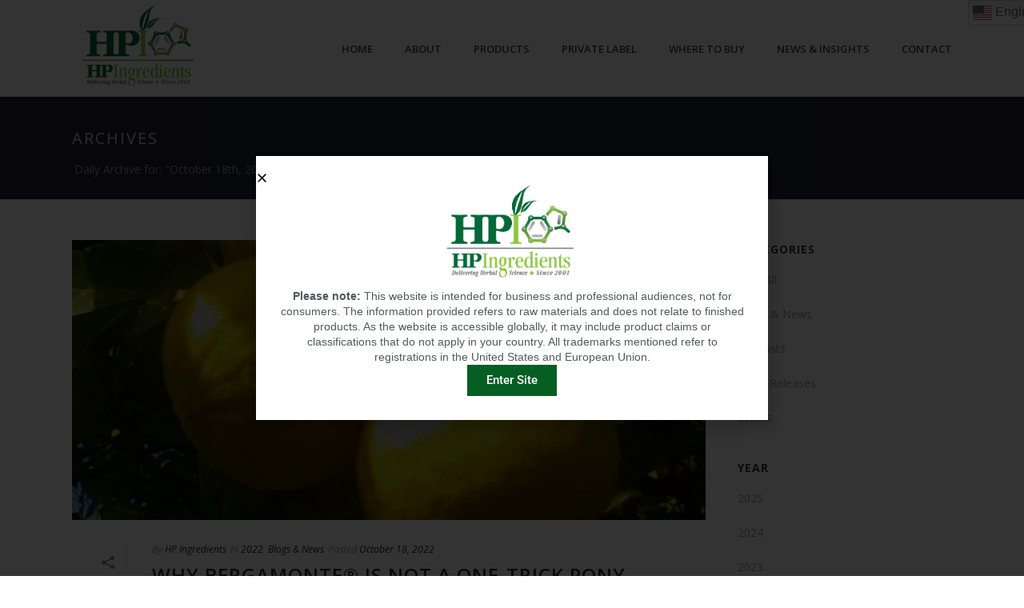

--- FILE ---
content_type: text/html; charset=UTF-8
request_url: https://hpingredients.com/2022/10/18/
body_size: 20526
content:
<!DOCTYPE html>
<html lang="en" >
<head>
    
<meta charset="UTF-8" />
<meta name="viewport" content="width=device-width, initial-scale=1.0, minimum-scale=1.0, maximum-scale=1.0, user-scalable=0" />
<meta http-equiv="X-UA-Compatible" content="IE=edge,chrome=1" />
<meta name="format-detection" content="telephone=no">
<title>October 18, 2022 &#8211; HP Ingredients</title>
<script type="text/javascript">var ajaxurl = "https://hpingredients.com/wp-admin/admin-ajax.php"</script><style id='theme-options-inline-styles' type='text/css'>body { background-color:#fff; } .mk-header { background-color:#22252c;background-size:cover;-webkit-background-size:cover;-moz-background-size:cover; } .mk-header-bg { background-color:#fff; } .mk-classic-nav-bg { background-color:#fff; } .master-holder-bg { background-color:#fff; } #mk-footer { background-color:#3d4045; } #mk-boxed-layout { -webkit-box-shadow:0 0 0px rgba(0, 0, 0, 0); -moz-box-shadow:0 0 0px rgba(0, 0, 0, 0); box-shadow:0 0 0px rgba(0, 0, 0, 0); } .mk-news-tab .mk-tabs-tabs .is-active a, .mk-fancy-title.pattern-style span, .mk-fancy-title.pattern-style.color-gradient span:after, .page-bg-color { background-color:#fff; } .page-title { font-size:20px; color:#d6d6d6; text-transform:uppercase; font-weight:400; letter-spacing:2px; } .page-subtitle { font-size:14px; line-height:100%; color:#a3a3a3; font-size:14px; text-transform:none; } .mk-header { border-bottom:1px solid #ededed; } .header-style-1 .mk-header-padding-wrapper, .header-style-2 .mk-header-padding-wrapper, .header-style-3 .mk-header-padding-wrapper { padding-top:121px; } @font-face { font-family:'star'; src:url('https://hpingredients.com/wp-content/themes/jupiter/assets/stylesheet/fonts/star/font.eot'); src:url('https://hpingredients.com/wp-content/themes/jupiter/assets/stylesheet/fonts/star/font.eot?#iefix') format('embedded-opentype'), url('https://hpingredients.com/wp-content/themes/jupiter/assets/stylesheet/fonts/star/font.woff') format('woff'), url('https://hpingredients.com/wp-content/themes/jupiter/assets/stylesheet/fonts/star/font.ttf') format('truetype'), url('https://hpingredients.com/wp-content/themes/jupiter/assets/stylesheet/fonts/star/font.svg#star') format('svg'); font-weight:normal; font-style:normal; } @font-face { font-family:'WooCommerce'; src:url('https://hpingredients.com/wp-content/themes/jupiter/assets/stylesheet/fonts/woocommerce/font.eot'); src:url('https://hpingredients.com/wp-content/themes/jupiter/assets/stylesheet/fonts/woocommerce/font.eot?#iefix') format('embedded-opentype'), url('https://hpingredients.com/wp-content/themes/jupiter/assets/stylesheet/fonts/woocommerce/font.woff') format('woff'), url('https://hpingredients.com/wp-content/themes/jupiter/assets/stylesheet/fonts/woocommerce/font.ttf') format('truetype'), url('https://hpingredients.com/wp-content/themes/jupiter/assets/stylesheet/fonts/woocommerce/font.svg#WooCommerce') format('svg'); font-weight:normal; font-style:normal; }.mk-edge-slider .mk-slider-slide { background-position-y:top !important; } .mk-edge-slider .mk-slider-slide.is-active { background-position-y:top !important; } .mk-blog-single .mk-blog-author { display:none !important; }</style><meta name='robots' content='max-image-preview:large' />
	<style>img:is([sizes="auto" i], [sizes^="auto," i]) { contain-intrinsic-size: 3000px 1500px }</style>
	
		<style id="critical-path-css" type="text/css">
			/* non cached */ body,html{width:100%;height:100%;margin:0;padding:0}.page-preloader{top:0;left:0;z-index:999;position:fixed;height:100%;width:100%;text-align:center}.preloader-preview-area{-webkit-animation-delay:-.2s;animation-delay:-.2s;top:50%;-webkit-transform:translateY(100%);-ms-transform:translateY(100%);transform:translateY(100%);margin-top:10px;max-height:calc(50% - 20px);opacity:1;width:100%;text-align:center;position:absolute}.preloader-logo{max-width:90%;top:50%;-webkit-transform:translateY(-100%);-ms-transform:translateY(-100%);transform:translateY(-100%);margin:-10px auto 0 auto;max-height:calc(50% - 20px);opacity:1;position:relative}.ball-pulse>div{width:15px;height:15px;border-radius:100%;margin:2px;-webkit-animation-fill-mode:both;animation-fill-mode:both;display:inline-block;-webkit-animation:ball-pulse .75s infinite cubic-bezier(.2,.68,.18,1.08);animation:ball-pulse .75s infinite cubic-bezier(.2,.68,.18,1.08)}.ball-pulse>div:nth-child(1){-webkit-animation-delay:-.36s;animation-delay:-.36s}.ball-pulse>div:nth-child(2){-webkit-animation-delay:-.24s;animation-delay:-.24s}.ball-pulse>div:nth-child(3){-webkit-animation-delay:-.12s;animation-delay:-.12s}@-webkit-keyframes ball-pulse{0%{-webkit-transform:scale(1);transform:scale(1);opacity:1}45%{-webkit-transform:scale(.1);transform:scale(.1);opacity:.7}80%{-webkit-transform:scale(1);transform:scale(1);opacity:1}}@keyframes ball-pulse{0%{-webkit-transform:scale(1);transform:scale(1);opacity:1}45%{-webkit-transform:scale(.1);transform:scale(.1);opacity:.7}80%{-webkit-transform:scale(1);transform:scale(1);opacity:1}}.ball-clip-rotate-pulse{position:relative;-webkit-transform:translateY(-15px) translateX(-10px);-ms-transform:translateY(-15px) translateX(-10px);transform:translateY(-15px) translateX(-10px);display:inline-block}.ball-clip-rotate-pulse>div{-webkit-animation-fill-mode:both;animation-fill-mode:both;position:absolute;top:0;left:0;border-radius:100%}.ball-clip-rotate-pulse>div:first-child{height:36px;width:36px;top:7px;left:-7px;-webkit-animation:ball-clip-rotate-pulse-scale 1s 0s cubic-bezier(.09,.57,.49,.9) infinite;animation:ball-clip-rotate-pulse-scale 1s 0s cubic-bezier(.09,.57,.49,.9) infinite}.ball-clip-rotate-pulse>div:last-child{position:absolute;width:50px;height:50px;left:-16px;top:-2px;background:0 0;border:2px solid;-webkit-animation:ball-clip-rotate-pulse-rotate 1s 0s cubic-bezier(.09,.57,.49,.9) infinite;animation:ball-clip-rotate-pulse-rotate 1s 0s cubic-bezier(.09,.57,.49,.9) infinite;-webkit-animation-duration:1s;animation-duration:1s}@-webkit-keyframes ball-clip-rotate-pulse-rotate{0%{-webkit-transform:rotate(0) scale(1);transform:rotate(0) scale(1)}50%{-webkit-transform:rotate(180deg) scale(.6);transform:rotate(180deg) scale(.6)}100%{-webkit-transform:rotate(360deg) scale(1);transform:rotate(360deg) scale(1)}}@keyframes ball-clip-rotate-pulse-rotate{0%{-webkit-transform:rotate(0) scale(1);transform:rotate(0) scale(1)}50%{-webkit-transform:rotate(180deg) scale(.6);transform:rotate(180deg) scale(.6)}100%{-webkit-transform:rotate(360deg) scale(1);transform:rotate(360deg) scale(1)}}@-webkit-keyframes ball-clip-rotate-pulse-scale{30%{-webkit-transform:scale(.3);transform:scale(.3)}100%{-webkit-transform:scale(1);transform:scale(1)}}@keyframes ball-clip-rotate-pulse-scale{30%{-webkit-transform:scale(.3);transform:scale(.3)}100%{-webkit-transform:scale(1);transform:scale(1)}}@-webkit-keyframes square-spin{25%{-webkit-transform:perspective(100px) rotateX(180deg) rotateY(0);transform:perspective(100px) rotateX(180deg) rotateY(0)}50%{-webkit-transform:perspective(100px) rotateX(180deg) rotateY(180deg);transform:perspective(100px) rotateX(180deg) rotateY(180deg)}75%{-webkit-transform:perspective(100px) rotateX(0) rotateY(180deg);transform:perspective(100px) rotateX(0) rotateY(180deg)}100%{-webkit-transform:perspective(100px) rotateX(0) rotateY(0);transform:perspective(100px) rotateX(0) rotateY(0)}}@keyframes square-spin{25%{-webkit-transform:perspective(100px) rotateX(180deg) rotateY(0);transform:perspective(100px) rotateX(180deg) rotateY(0)}50%{-webkit-transform:perspective(100px) rotateX(180deg) rotateY(180deg);transform:perspective(100px) rotateX(180deg) rotateY(180deg)}75%{-webkit-transform:perspective(100px) rotateX(0) rotateY(180deg);transform:perspective(100px) rotateX(0) rotateY(180deg)}100%{-webkit-transform:perspective(100px) rotateX(0) rotateY(0);transform:perspective(100px) rotateX(0) rotateY(0)}}.square-spin{display:inline-block}.square-spin>div{-webkit-animation-fill-mode:both;animation-fill-mode:both;width:50px;height:50px;-webkit-animation:square-spin 3s 0s cubic-bezier(.09,.57,.49,.9) infinite;animation:square-spin 3s 0s cubic-bezier(.09,.57,.49,.9) infinite}.cube-transition{position:relative;-webkit-transform:translate(-25px,-25px);-ms-transform:translate(-25px,-25px);transform:translate(-25px,-25px);display:inline-block}.cube-transition>div{-webkit-animation-fill-mode:both;animation-fill-mode:both;width:15px;height:15px;position:absolute;top:-5px;left:-5px;-webkit-animation:cube-transition 1.6s 0s infinite ease-in-out;animation:cube-transition 1.6s 0s infinite ease-in-out}.cube-transition>div:last-child{-webkit-animation-delay:-.8s;animation-delay:-.8s}@-webkit-keyframes cube-transition{25%{-webkit-transform:translateX(50px) scale(.5) rotate(-90deg);transform:translateX(50px) scale(.5) rotate(-90deg)}50%{-webkit-transform:translate(50px,50px) rotate(-180deg);transform:translate(50px,50px) rotate(-180deg)}75%{-webkit-transform:translateY(50px) scale(.5) rotate(-270deg);transform:translateY(50px) scale(.5) rotate(-270deg)}100%{-webkit-transform:rotate(-360deg);transform:rotate(-360deg)}}@keyframes cube-transition{25%{-webkit-transform:translateX(50px) scale(.5) rotate(-90deg);transform:translateX(50px) scale(.5) rotate(-90deg)}50%{-webkit-transform:translate(50px,50px) rotate(-180deg);transform:translate(50px,50px) rotate(-180deg)}75%{-webkit-transform:translateY(50px) scale(.5) rotate(-270deg);transform:translateY(50px) scale(.5) rotate(-270deg)}100%{-webkit-transform:rotate(-360deg);transform:rotate(-360deg)}}.ball-scale>div{border-radius:100%;margin:2px;-webkit-animation-fill-mode:both;animation-fill-mode:both;display:inline-block;height:60px;width:60px;-webkit-animation:ball-scale 1s 0s ease-in-out infinite;animation:ball-scale 1s 0s ease-in-out infinite}@-webkit-keyframes ball-scale{0%{-webkit-transform:scale(0);transform:scale(0)}100%{-webkit-transform:scale(1);transform:scale(1);opacity:0}}@keyframes ball-scale{0%{-webkit-transform:scale(0);transform:scale(0)}100%{-webkit-transform:scale(1);transform:scale(1);opacity:0}}.line-scale>div{-webkit-animation-fill-mode:both;animation-fill-mode:both;display:inline-block;width:5px;height:50px;border-radius:2px;margin:2px}.line-scale>div:nth-child(1){-webkit-animation:line-scale 1s -.5s infinite cubic-bezier(.2,.68,.18,1.08);animation:line-scale 1s -.5s infinite cubic-bezier(.2,.68,.18,1.08)}.line-scale>div:nth-child(2){-webkit-animation:line-scale 1s -.4s infinite cubic-bezier(.2,.68,.18,1.08);animation:line-scale 1s -.4s infinite cubic-bezier(.2,.68,.18,1.08)}.line-scale>div:nth-child(3){-webkit-animation:line-scale 1s -.3s infinite cubic-bezier(.2,.68,.18,1.08);animation:line-scale 1s -.3s infinite cubic-bezier(.2,.68,.18,1.08)}.line-scale>div:nth-child(4){-webkit-animation:line-scale 1s -.2s infinite cubic-bezier(.2,.68,.18,1.08);animation:line-scale 1s -.2s infinite cubic-bezier(.2,.68,.18,1.08)}.line-scale>div:nth-child(5){-webkit-animation:line-scale 1s -.1s infinite cubic-bezier(.2,.68,.18,1.08);animation:line-scale 1s -.1s infinite cubic-bezier(.2,.68,.18,1.08)}@-webkit-keyframes line-scale{0%{-webkit-transform:scaley(1);transform:scaley(1)}50%{-webkit-transform:scaley(.4);transform:scaley(.4)}100%{-webkit-transform:scaley(1);transform:scaley(1)}}@keyframes line-scale{0%{-webkit-transform:scaley(1);transform:scaley(1)}50%{-webkit-transform:scaley(.4);transform:scaley(.4)}100%{-webkit-transform:scaley(1);transform:scaley(1)}}.ball-scale-multiple{position:relative;-webkit-transform:translateY(30px);-ms-transform:translateY(30px);transform:translateY(30px);display:inline-block}.ball-scale-multiple>div{border-radius:100%;-webkit-animation-fill-mode:both;animation-fill-mode:both;margin:2px;position:absolute;left:-30px;top:0;opacity:0;margin:0;width:50px;height:50px;-webkit-animation:ball-scale-multiple 1s 0s linear infinite;animation:ball-scale-multiple 1s 0s linear infinite}.ball-scale-multiple>div:nth-child(2){-webkit-animation-delay:-.2s;animation-delay:-.2s}.ball-scale-multiple>div:nth-child(3){-webkit-animation-delay:-.2s;animation-delay:-.2s}@-webkit-keyframes ball-scale-multiple{0%{-webkit-transform:scale(0);transform:scale(0);opacity:0}5%{opacity:1}100%{-webkit-transform:scale(1);transform:scale(1);opacity:0}}@keyframes ball-scale-multiple{0%{-webkit-transform:scale(0);transform:scale(0);opacity:0}5%{opacity:1}100%{-webkit-transform:scale(1);transform:scale(1);opacity:0}}.ball-pulse-sync{display:inline-block}.ball-pulse-sync>div{width:15px;height:15px;border-radius:100%;margin:2px;-webkit-animation-fill-mode:both;animation-fill-mode:both;display:inline-block}.ball-pulse-sync>div:nth-child(1){-webkit-animation:ball-pulse-sync .6s -.21s infinite ease-in-out;animation:ball-pulse-sync .6s -.21s infinite ease-in-out}.ball-pulse-sync>div:nth-child(2){-webkit-animation:ball-pulse-sync .6s -.14s infinite ease-in-out;animation:ball-pulse-sync .6s -.14s infinite ease-in-out}.ball-pulse-sync>div:nth-child(3){-webkit-animation:ball-pulse-sync .6s -70ms infinite ease-in-out;animation:ball-pulse-sync .6s -70ms infinite ease-in-out}@-webkit-keyframes ball-pulse-sync{33%{-webkit-transform:translateY(10px);transform:translateY(10px)}66%{-webkit-transform:translateY(-10px);transform:translateY(-10px)}100%{-webkit-transform:translateY(0);transform:translateY(0)}}@keyframes ball-pulse-sync{33%{-webkit-transform:translateY(10px);transform:translateY(10px)}66%{-webkit-transform:translateY(-10px);transform:translateY(-10px)}100%{-webkit-transform:translateY(0);transform:translateY(0)}}.transparent-circle{display:inline-block;border-top:.5em solid rgba(255,255,255,.2);border-right:.5em solid rgba(255,255,255,.2);border-bottom:.5em solid rgba(255,255,255,.2);border-left:.5em solid #fff;-webkit-transform:translateZ(0);transform:translateZ(0);-webkit-animation:transparent-circle 1.1s infinite linear;animation:transparent-circle 1.1s infinite linear;width:50px;height:50px;border-radius:50%}.transparent-circle:after{border-radius:50%;width:10em;height:10em}@-webkit-keyframes transparent-circle{0%{-webkit-transform:rotate(0);transform:rotate(0)}100%{-webkit-transform:rotate(360deg);transform:rotate(360deg)}}@keyframes transparent-circle{0%{-webkit-transform:rotate(0);transform:rotate(0)}100%{-webkit-transform:rotate(360deg);transform:rotate(360deg)}}.ball-spin-fade-loader{position:relative;top:-10px;left:-10px;display:inline-block}.ball-spin-fade-loader>div{width:15px;height:15px;border-radius:100%;margin:2px;-webkit-animation-fill-mode:both;animation-fill-mode:both;position:absolute;-webkit-animation:ball-spin-fade-loader 1s infinite linear;animation:ball-spin-fade-loader 1s infinite linear}.ball-spin-fade-loader>div:nth-child(1){top:25px;left:0;animation-delay:-.84s;-webkit-animation-delay:-.84s}.ball-spin-fade-loader>div:nth-child(2){top:17.05px;left:17.05px;animation-delay:-.72s;-webkit-animation-delay:-.72s}.ball-spin-fade-loader>div:nth-child(3){top:0;left:25px;animation-delay:-.6s;-webkit-animation-delay:-.6s}.ball-spin-fade-loader>div:nth-child(4){top:-17.05px;left:17.05px;animation-delay:-.48s;-webkit-animation-delay:-.48s}.ball-spin-fade-loader>div:nth-child(5){top:-25px;left:0;animation-delay:-.36s;-webkit-animation-delay:-.36s}.ball-spin-fade-loader>div:nth-child(6){top:-17.05px;left:-17.05px;animation-delay:-.24s;-webkit-animation-delay:-.24s}.ball-spin-fade-loader>div:nth-child(7){top:0;left:-25px;animation-delay:-.12s;-webkit-animation-delay:-.12s}.ball-spin-fade-loader>div:nth-child(8){top:17.05px;left:-17.05px;animation-delay:0s;-webkit-animation-delay:0s}@-webkit-keyframes ball-spin-fade-loader{50%{opacity:.3;-webkit-transform:scale(.4);transform:scale(.4)}100%{opacity:1;-webkit-transform:scale(1);transform:scale(1)}}@keyframes ball-spin-fade-loader{50%{opacity:.3;-webkit-transform:scale(.4);transform:scale(.4)}100%{opacity:1;-webkit-transform:scale(1);transform:scale(1)}}		</style>

		<link rel="alternate" type="application/rss+xml" title="HP Ingredients &raquo; Feed" href="https://hpingredients.com/feed/" />

<link rel="shortcut icon" href="https://hpingredients.com/wp-content/uploads/2021/01/hpi-20yr-logo.png"  />
<script type="text/javascript">
window.abb = {};
php = {};
window.PHP = {};
PHP.ajax = "https://hpingredients.com/wp-admin/admin-ajax.php";PHP.wp_p_id = "";var mk_header_parallax, mk_banner_parallax, mk_page_parallax, mk_footer_parallax, mk_body_parallax;
var mk_images_dir = "https://hpingredients.com/wp-content/themes/jupiter/assets/images",
mk_theme_js_path = "https://hpingredients.com/wp-content/themes/jupiter/assets/js",
mk_theme_dir = "https://hpingredients.com/wp-content/themes/jupiter",
mk_captcha_placeholder = "Enter Captcha",
mk_captcha_invalid_txt = "Invalid. Try again.",
mk_captcha_correct_txt = "Captcha correct.",
mk_responsive_nav_width = 1140,
mk_vertical_header_back = "Back",
mk_vertical_header_anim = "1",
mk_check_rtl = true,
mk_grid_width = 1140,
mk_ajax_search_option = "disable",
mk_preloader_bg_color = "#ffffff",
mk_accent_color = "#125b31",
mk_go_to_top =  "true",
mk_smooth_scroll =  "true",
mk_preloader_bar_color = "#125b31",
mk_preloader_logo = "";
mk_typekit_id   = "",
mk_google_fonts = ["Open Sans:100italic,200italic,300italic,400italic,500italic,600italic,700italic,800italic,900italic,100,200,300,400,500,600,700,800,900"],
mk_global_lazyload = false;
</script>
<link rel='stylesheet' id='sbi_styles-css' href='https://hpingredients.com/wp-content/plugins/instagram-feed/css/sbi-styles.min.css?ver=6.6.1' type='text/css' media='all' />
<link rel='stylesheet' id='wp-block-library-css' href='https://hpingredients.com/wp-includes/css/dist/block-library/style.min.css?ver=6.8.3' type='text/css' media='all' />
<style id='classic-theme-styles-inline-css' type='text/css'>
/*! This file is auto-generated */
.wp-block-button__link{color:#fff;background-color:#32373c;border-radius:9999px;box-shadow:none;text-decoration:none;padding:calc(.667em + 2px) calc(1.333em + 2px);font-size:1.125em}.wp-block-file__button{background:#32373c;color:#fff;text-decoration:none}
</style>
<style id='global-styles-inline-css' type='text/css'>
:root{--wp--preset--aspect-ratio--square: 1;--wp--preset--aspect-ratio--4-3: 4/3;--wp--preset--aspect-ratio--3-4: 3/4;--wp--preset--aspect-ratio--3-2: 3/2;--wp--preset--aspect-ratio--2-3: 2/3;--wp--preset--aspect-ratio--16-9: 16/9;--wp--preset--aspect-ratio--9-16: 9/16;--wp--preset--color--black: #000000;--wp--preset--color--cyan-bluish-gray: #abb8c3;--wp--preset--color--white: #ffffff;--wp--preset--color--pale-pink: #f78da7;--wp--preset--color--vivid-red: #cf2e2e;--wp--preset--color--luminous-vivid-orange: #ff6900;--wp--preset--color--luminous-vivid-amber: #fcb900;--wp--preset--color--light-green-cyan: #7bdcb5;--wp--preset--color--vivid-green-cyan: #00d084;--wp--preset--color--pale-cyan-blue: #8ed1fc;--wp--preset--color--vivid-cyan-blue: #0693e3;--wp--preset--color--vivid-purple: #9b51e0;--wp--preset--gradient--vivid-cyan-blue-to-vivid-purple: linear-gradient(135deg,rgba(6,147,227,1) 0%,rgb(155,81,224) 100%);--wp--preset--gradient--light-green-cyan-to-vivid-green-cyan: linear-gradient(135deg,rgb(122,220,180) 0%,rgb(0,208,130) 100%);--wp--preset--gradient--luminous-vivid-amber-to-luminous-vivid-orange: linear-gradient(135deg,rgba(252,185,0,1) 0%,rgba(255,105,0,1) 100%);--wp--preset--gradient--luminous-vivid-orange-to-vivid-red: linear-gradient(135deg,rgba(255,105,0,1) 0%,rgb(207,46,46) 100%);--wp--preset--gradient--very-light-gray-to-cyan-bluish-gray: linear-gradient(135deg,rgb(238,238,238) 0%,rgb(169,184,195) 100%);--wp--preset--gradient--cool-to-warm-spectrum: linear-gradient(135deg,rgb(74,234,220) 0%,rgb(151,120,209) 20%,rgb(207,42,186) 40%,rgb(238,44,130) 60%,rgb(251,105,98) 80%,rgb(254,248,76) 100%);--wp--preset--gradient--blush-light-purple: linear-gradient(135deg,rgb(255,206,236) 0%,rgb(152,150,240) 100%);--wp--preset--gradient--blush-bordeaux: linear-gradient(135deg,rgb(254,205,165) 0%,rgb(254,45,45) 50%,rgb(107,0,62) 100%);--wp--preset--gradient--luminous-dusk: linear-gradient(135deg,rgb(255,203,112) 0%,rgb(199,81,192) 50%,rgb(65,88,208) 100%);--wp--preset--gradient--pale-ocean: linear-gradient(135deg,rgb(255,245,203) 0%,rgb(182,227,212) 50%,rgb(51,167,181) 100%);--wp--preset--gradient--electric-grass: linear-gradient(135deg,rgb(202,248,128) 0%,rgb(113,206,126) 100%);--wp--preset--gradient--midnight: linear-gradient(135deg,rgb(2,3,129) 0%,rgb(40,116,252) 100%);--wp--preset--font-size--small: 13px;--wp--preset--font-size--medium: 20px;--wp--preset--font-size--large: 36px;--wp--preset--font-size--x-large: 42px;--wp--preset--spacing--20: 0.44rem;--wp--preset--spacing--30: 0.67rem;--wp--preset--spacing--40: 1rem;--wp--preset--spacing--50: 1.5rem;--wp--preset--spacing--60: 2.25rem;--wp--preset--spacing--70: 3.38rem;--wp--preset--spacing--80: 5.06rem;--wp--preset--shadow--natural: 6px 6px 9px rgba(0, 0, 0, 0.2);--wp--preset--shadow--deep: 12px 12px 50px rgba(0, 0, 0, 0.4);--wp--preset--shadow--sharp: 6px 6px 0px rgba(0, 0, 0, 0.2);--wp--preset--shadow--outlined: 6px 6px 0px -3px rgba(255, 255, 255, 1), 6px 6px rgba(0, 0, 0, 1);--wp--preset--shadow--crisp: 6px 6px 0px rgba(0, 0, 0, 1);}:where(.is-layout-flex){gap: 0.5em;}:where(.is-layout-grid){gap: 0.5em;}body .is-layout-flex{display: flex;}.is-layout-flex{flex-wrap: wrap;align-items: center;}.is-layout-flex > :is(*, div){margin: 0;}body .is-layout-grid{display: grid;}.is-layout-grid > :is(*, div){margin: 0;}:where(.wp-block-columns.is-layout-flex){gap: 2em;}:where(.wp-block-columns.is-layout-grid){gap: 2em;}:where(.wp-block-post-template.is-layout-flex){gap: 1.25em;}:where(.wp-block-post-template.is-layout-grid){gap: 1.25em;}.has-black-color{color: var(--wp--preset--color--black) !important;}.has-cyan-bluish-gray-color{color: var(--wp--preset--color--cyan-bluish-gray) !important;}.has-white-color{color: var(--wp--preset--color--white) !important;}.has-pale-pink-color{color: var(--wp--preset--color--pale-pink) !important;}.has-vivid-red-color{color: var(--wp--preset--color--vivid-red) !important;}.has-luminous-vivid-orange-color{color: var(--wp--preset--color--luminous-vivid-orange) !important;}.has-luminous-vivid-amber-color{color: var(--wp--preset--color--luminous-vivid-amber) !important;}.has-light-green-cyan-color{color: var(--wp--preset--color--light-green-cyan) !important;}.has-vivid-green-cyan-color{color: var(--wp--preset--color--vivid-green-cyan) !important;}.has-pale-cyan-blue-color{color: var(--wp--preset--color--pale-cyan-blue) !important;}.has-vivid-cyan-blue-color{color: var(--wp--preset--color--vivid-cyan-blue) !important;}.has-vivid-purple-color{color: var(--wp--preset--color--vivid-purple) !important;}.has-black-background-color{background-color: var(--wp--preset--color--black) !important;}.has-cyan-bluish-gray-background-color{background-color: var(--wp--preset--color--cyan-bluish-gray) !important;}.has-white-background-color{background-color: var(--wp--preset--color--white) !important;}.has-pale-pink-background-color{background-color: var(--wp--preset--color--pale-pink) !important;}.has-vivid-red-background-color{background-color: var(--wp--preset--color--vivid-red) !important;}.has-luminous-vivid-orange-background-color{background-color: var(--wp--preset--color--luminous-vivid-orange) !important;}.has-luminous-vivid-amber-background-color{background-color: var(--wp--preset--color--luminous-vivid-amber) !important;}.has-light-green-cyan-background-color{background-color: var(--wp--preset--color--light-green-cyan) !important;}.has-vivid-green-cyan-background-color{background-color: var(--wp--preset--color--vivid-green-cyan) !important;}.has-pale-cyan-blue-background-color{background-color: var(--wp--preset--color--pale-cyan-blue) !important;}.has-vivid-cyan-blue-background-color{background-color: var(--wp--preset--color--vivid-cyan-blue) !important;}.has-vivid-purple-background-color{background-color: var(--wp--preset--color--vivid-purple) !important;}.has-black-border-color{border-color: var(--wp--preset--color--black) !important;}.has-cyan-bluish-gray-border-color{border-color: var(--wp--preset--color--cyan-bluish-gray) !important;}.has-white-border-color{border-color: var(--wp--preset--color--white) !important;}.has-pale-pink-border-color{border-color: var(--wp--preset--color--pale-pink) !important;}.has-vivid-red-border-color{border-color: var(--wp--preset--color--vivid-red) !important;}.has-luminous-vivid-orange-border-color{border-color: var(--wp--preset--color--luminous-vivid-orange) !important;}.has-luminous-vivid-amber-border-color{border-color: var(--wp--preset--color--luminous-vivid-amber) !important;}.has-light-green-cyan-border-color{border-color: var(--wp--preset--color--light-green-cyan) !important;}.has-vivid-green-cyan-border-color{border-color: var(--wp--preset--color--vivid-green-cyan) !important;}.has-pale-cyan-blue-border-color{border-color: var(--wp--preset--color--pale-cyan-blue) !important;}.has-vivid-cyan-blue-border-color{border-color: var(--wp--preset--color--vivid-cyan-blue) !important;}.has-vivid-purple-border-color{border-color: var(--wp--preset--color--vivid-purple) !important;}.has-vivid-cyan-blue-to-vivid-purple-gradient-background{background: var(--wp--preset--gradient--vivid-cyan-blue-to-vivid-purple) !important;}.has-light-green-cyan-to-vivid-green-cyan-gradient-background{background: var(--wp--preset--gradient--light-green-cyan-to-vivid-green-cyan) !important;}.has-luminous-vivid-amber-to-luminous-vivid-orange-gradient-background{background: var(--wp--preset--gradient--luminous-vivid-amber-to-luminous-vivid-orange) !important;}.has-luminous-vivid-orange-to-vivid-red-gradient-background{background: var(--wp--preset--gradient--luminous-vivid-orange-to-vivid-red) !important;}.has-very-light-gray-to-cyan-bluish-gray-gradient-background{background: var(--wp--preset--gradient--very-light-gray-to-cyan-bluish-gray) !important;}.has-cool-to-warm-spectrum-gradient-background{background: var(--wp--preset--gradient--cool-to-warm-spectrum) !important;}.has-blush-light-purple-gradient-background{background: var(--wp--preset--gradient--blush-light-purple) !important;}.has-blush-bordeaux-gradient-background{background: var(--wp--preset--gradient--blush-bordeaux) !important;}.has-luminous-dusk-gradient-background{background: var(--wp--preset--gradient--luminous-dusk) !important;}.has-pale-ocean-gradient-background{background: var(--wp--preset--gradient--pale-ocean) !important;}.has-electric-grass-gradient-background{background: var(--wp--preset--gradient--electric-grass) !important;}.has-midnight-gradient-background{background: var(--wp--preset--gradient--midnight) !important;}.has-small-font-size{font-size: var(--wp--preset--font-size--small) !important;}.has-medium-font-size{font-size: var(--wp--preset--font-size--medium) !important;}.has-large-font-size{font-size: var(--wp--preset--font-size--large) !important;}.has-x-large-font-size{font-size: var(--wp--preset--font-size--x-large) !important;}
:where(.wp-block-post-template.is-layout-flex){gap: 1.25em;}:where(.wp-block-post-template.is-layout-grid){gap: 1.25em;}
:where(.wp-block-columns.is-layout-flex){gap: 2em;}:where(.wp-block-columns.is-layout-grid){gap: 2em;}
:root :where(.wp-block-pullquote){font-size: 1.5em;line-height: 1.6;}
</style>
<link rel='stylesheet' id='theme-styles-css' href='https://hpingredients.com/wp-content/themes/jupiter/assets/stylesheet/min/full-styles.css?ver=5.9.5' type='text/css' media='all' />
<link rel='stylesheet' id='elementor-frontend-css' href='https://hpingredients.com/wp-content/plugins/elementor/assets/css/frontend.min.css?ver=3.30.2' type='text/css' media='all' />
<link rel='stylesheet' id='widget-image-css' href='https://hpingredients.com/wp-content/plugins/elementor/assets/css/widget-image.min.css?ver=3.30.2' type='text/css' media='all' />
<link rel='stylesheet' id='widget-heading-css' href='https://hpingredients.com/wp-content/plugins/elementor/assets/css/widget-heading.min.css?ver=3.30.2' type='text/css' media='all' />
<link rel='stylesheet' id='e-popup-css' href='https://hpingredients.com/wp-content/plugins/elementor-pro/assets/css/conditionals/popup.min.css?ver=3.30.0' type='text/css' media='all' />
<link rel='stylesheet' id='elementor-post-3590-css' href='https://hpingredients.com/wp-content/uploads/elementor/css/post-3590.css?ver=1761202571' type='text/css' media='all' />
<link rel='stylesheet' id='sbistyles-css' href='https://hpingredients.com/wp-content/plugins/instagram-feed/css/sbi-styles.min.css?ver=6.6.1' type='text/css' media='all' />
<link rel='stylesheet' id='elementor-post-3594-css' href='https://hpingredients.com/wp-content/uploads/elementor/css/post-3594.css?ver=1761202572' type='text/css' media='all' />
<link rel='stylesheet' id='aio-icon-manager-css' href='https://hpingredients.com/wp-content/plugins/VC_Modal_Popup/css/icon-manager.css?ver=6.8.3' type='text/css' media='all' />
<link rel='stylesheet' id='bsf-Defaults-css' href='https://hpingredients.com/wp-content/uploads/smile_fonts/Defaults/Defaults.css?ver=6.8.3' type='text/css' media='all' />
<link rel='stylesheet' id='dhvc-form-font-awesome-css' href='https://hpingredients.com/wp-content/plugins/dhvc-form/assets/fonts/font-awesome/css/font-awesome.min.css?ver=4.1.0' type='text/css' media='all' />
<link rel='stylesheet' id='dhvc-form-css' href='https://hpingredients.com/wp-content/plugins/dhvc-form/assets/css/style.css?ver=1.4.30' type='text/css' media='all' />
<link rel='stylesheet' id='js_composer_front-css' href='https://hpingredients.com/wp-content/plugins/js_composer_theme/assets/css/js_composer.min.css?ver=5.1.1' type='text/css' media='all' />
<link rel='stylesheet' id='theme-options-css' href='https://hpingredients.com/wp-content/uploads/mk_assets/theme-options-production.css?ver=1743508278' type='text/css' media='all' />
<link rel='stylesheet' id='mpc-massive-style-css' href='https://hpingredients.com/wp-content/plugins/mpc-massive/assets/css/mpc-styles.css?ver=6.8.3' type='text/css' media='all' />
<link rel='stylesheet' id='elementor-gf-local-roboto-css' href='https://hpingredients.com/wp-content/uploads/elementor/google-fonts/css/roboto.css?ver=1752730473' type='text/css' media='all' />
<link rel='stylesheet' id='elementor-gf-local-robotoslab-css' href='https://hpingredients.com/wp-content/uploads/elementor/google-fonts/css/robotoslab.css?ver=1752730476' type='text/css' media='all' />
<script type="text/javascript" src="https://hpingredients.com/wp-content/themes/jupiter/assets/js/plugins/wp-enqueue/min/webfontloader.js?ver=6.8.3" id="mk-webfontloader-js"></script>
<script type="text/javascript" src="https://hpingredients.com/wp-content/themes/jupiter/assets/js/plugins/wp-enqueue/min/webfontloader-init.js?ver=6.8.3" id="mk-webfontloader-init-js"></script>
<script type="text/javascript" src="https://hpingredients.com/wp-includes/js/jquery/jquery.min.js?ver=3.7.1" id="jquery-core-js"></script>
<script type="text/javascript" src="https://hpingredients.com/wp-includes/js/jquery/jquery-migrate.min.js?ver=3.4.1" id="jquery-migrate-js"></script>
<link rel="https://api.w.org/" href="https://hpingredients.com/wp-json/" /><link rel="EditURI" type="application/rsd+xml" title="RSD" href="https://hpingredients.com/xmlrpc.php?rsd" />
<meta name="generator" content="WordPress 6.8.3" />
<script> var isTest = false; </script>
<style id="js-media-query-css">.mk-event-countdown-ul:media(max-width:750px) li{width:90%;display:block;margin:0 auto 15px}.mk-process-steps:media(max-width:960px) ul:before{display:none!important}.mk-process-steps:media(max-width:960px) li{margin-bottom:30px!important;width:100%!important;text-align:center}</style><meta itemprop="author" content="" /><meta itemprop="datePublished" content="October 18, 2022" /><meta itemprop="dateModified" content="October 19, 2022" /><meta itemprop="publisher" content="HP Ingredients" /><meta name="generator" content="Elementor 3.30.2; features: e_font_icon_svg, additional_custom_breakpoints, e_element_cache; settings: css_print_method-external, google_font-enabled, font_display-swap">
<meta name="generator" content="Powered by Visual Composer - drag and drop page builder for WordPress."/>
<!--[if lte IE 9]><link rel="stylesheet" type="text/css" href="https://hpingredients.com/wp-content/plugins/js_composer_theme/assets/css/vc_lte_ie9.min.css" media="screen"><![endif]-->			<style>
				.e-con.e-parent:nth-of-type(n+4):not(.e-lazyloaded):not(.e-no-lazyload),
				.e-con.e-parent:nth-of-type(n+4):not(.e-lazyloaded):not(.e-no-lazyload) * {
					background-image: none !important;
				}
				@media screen and (max-height: 1024px) {
					.e-con.e-parent:nth-of-type(n+3):not(.e-lazyloaded):not(.e-no-lazyload),
					.e-con.e-parent:nth-of-type(n+3):not(.e-lazyloaded):not(.e-no-lazyload) * {
						background-image: none !important;
					}
				}
				@media screen and (max-height: 640px) {
					.e-con.e-parent:nth-of-type(n+2):not(.e-lazyloaded):not(.e-no-lazyload),
					.e-con.e-parent:nth-of-type(n+2):not(.e-lazyloaded):not(.e-no-lazyload) * {
						background-image: none !important;
					}
				}
			</style>
			<meta name="generator" content="Jupiter 5.9.5" />
<noscript><style type="text/css"> .wpb_animate_when_almost_visible { opacity: 1; }</style></noscript></head>

<body data-rsssl=1 class="archive date wp-theme-jupiter loading wpb-js-composer js-comp-ver-5.1.1 vc_responsive elementor-default elementor-kit-3590" itemscope="itemscope" itemtype="https://schema.org/WebPage"  data-adminbar="">

	
	<!-- Target for scroll anchors to achieve native browser bahaviour + possible enhancements like smooth scrolling -->
	<div id="top-of-page"></div>

		<div id="mk-boxed-layout">

			<div id="mk-theme-container" >

				 
    <header data-height='120'
                data-sticky-height='55'
                data-responsive-height='120'
                data-transparent-skin=''
                data-header-style='1'
                data-sticky-style='fixed'
                data-sticky-offset='header' id="mk-header-1" class="mk-header header-style-1 header-align-left  toolbar-false menu-hover-5 sticky-style-fixed mk-background-stretch boxed-header " role="banner" itemscope="itemscope" itemtype="https://schema.org/WPHeader" >
                    <div class="mk-header-holder">
                                <div class="mk-header-inner add-header-height">

                    <div class="mk-header-bg "></div>

                    
                                                <div class="mk-grid header-grid">
                    
                            <div class="mk-header-nav-container one-row-style menu-hover-style-5" role="navigation" itemscope="itemscope" itemtype="https://schema.org/SiteNavigationElement" >
                                <nav class="mk-main-navigation js-main-nav"><ul id="menu-main-menu" class="main-navigation-ul"><li id="menu-item-915" class="menu-item menu-item-type-post_type menu-item-object-page menu-item-home no-mega-menu"><a class="menu-item-link js-smooth-scroll"  href="https://hpingredients.com/">HOME</a></li>
<li id="menu-item-916" class="menu-item menu-item-type-custom menu-item-object-custom menu-item-has-children no-mega-menu"><a class="menu-item-link js-smooth-scroll"  href="#">About</a>
<ul style="" class="sub-menu ">
	<li id="menu-item-918" class="menu-item menu-item-type-post_type menu-item-object-page"><a class="menu-item-link js-smooth-scroll"  href="https://hpingredients.com/about/">About Us</a></li>
	<li id="menu-item-917" class="menu-item menu-item-type-post_type menu-item-object-page"><a class="menu-item-link js-smooth-scroll"  href="https://hpingredients.com/about/a-story-of-firsts/">A Story of Firsts</a></li>
	<li id="menu-item-921" class="menu-item menu-item-type-post_type menu-item-object-page"><a class="menu-item-link js-smooth-scroll"  href="https://hpingredients.com/about/mission-statement/">Our Mission</a></li>
	<li id="menu-item-919" class="menu-item menu-item-type-post_type menu-item-object-page"><a class="menu-item-link js-smooth-scroll"  href="https://hpingredients.com/about/executive-team/">Executive Team</a></li>
	<li id="menu-item-922" class="menu-item menu-item-type-post_type menu-item-object-page"><a class="menu-item-link js-smooth-scroll"  href="https://hpingredients.com/about/quality-safety/">Quality &#038; Safety</a></li>
	<li id="menu-item-920" class="menu-item menu-item-type-post_type menu-item-object-page"><a class="menu-item-link js-smooth-scroll"  href="https://hpingredients.com/about/global-sourcing/">Global Sourcing</a></li>
	<li id="menu-item-923" class="menu-item menu-item-type-post_type menu-item-object-page"><a class="menu-item-link js-smooth-scroll"  href="https://hpingredients.com/about/publication-library/">Publication Library</a></li>
	<li id="menu-item-2016" class="menu-item menu-item-type-post_type menu-item-object-page"><a class="menu-item-link js-smooth-scroll"  href="https://hpingredients.com/about/video-resources/">Video Resources</a></li>
	<li id="menu-item-2984" class="menu-item menu-item-type-post_type menu-item-object-page"><a class="menu-item-link js-smooth-scroll"  href="https://hpingredients.com/partners/">Partners</a></li>
</ul>
</li>
<li id="menu-item-925" class="menu-item menu-item-type-custom menu-item-object-custom menu-item-has-children no-mega-menu"><a class="menu-item-link js-smooth-scroll"  href="#">Products</a>
<ul style="" class="sub-menu ">
	<li id="menu-item-929" class="menu-item menu-item-type-post_type menu-item-object-page"><a class="menu-item-link js-smooth-scroll"  href="https://hpingredients.com/products/premier-ingredients/">Premier Ingredients</a></li>
	<li id="menu-item-928" class="menu-item menu-item-type-post_type menu-item-object-page"><a class="menu-item-link js-smooth-scroll"  href="https://hpingredients.com/products/organic-ingredients/">In Demand Ingredients</a></li>
	<li id="menu-item-927" class="menu-item menu-item-type-post_type menu-item-object-page"><a class="menu-item-link js-smooth-scroll"  href="https://hpingredients.com/products/juice-concentrates-powders/">Juice Concentrates &#038; Powders</a></li>
	<li id="menu-item-926" class="menu-item menu-item-type-post_type menu-item-object-page"><a class="menu-item-link js-smooth-scroll"  href="https://hpingredients.com/products/animal-health/">Animal Health</a></li>
</ul>
</li>
<li id="menu-item-930" class="menu-item menu-item-type-post_type menu-item-object-page no-mega-menu"><a class="menu-item-link js-smooth-scroll"  href="https://hpingredients.com/private-label/">Private Label</a></li>
<li id="menu-item-1820" class="menu-item menu-item-type-post_type menu-item-object-page no-mega-menu"><a class="menu-item-link js-smooth-scroll"  href="https://hpingredients.com/where-to-buy/">Where to Buy</a></li>
<li id="menu-item-931" class="menu-item menu-item-type-post_type menu-item-object-page menu-item-has-children no-mega-menu"><a class="menu-item-link js-smooth-scroll"  href="https://hpingredients.com/news-insights/">News &#038; Insights</a>
<ul style="" class="sub-menu ">
	<li id="menu-item-1272" class="menu-item menu-item-type-post_type menu-item-object-page"><a class="menu-item-link js-smooth-scroll"  href="https://hpingredients.com/news-insights/">View All</a></li>
	<li id="menu-item-3414" class="menu-item menu-item-type-post_type menu-item-object-page"><a class="menu-item-link js-smooth-scroll"  href="https://hpingredients.com/news-insights/">Blogs &#038; News</a></li>
	<li id="menu-item-3412" class="menu-item menu-item-type-post_type menu-item-object-page"><a class="menu-item-link js-smooth-scroll"  href="https://hpingredients.com/podcasts/">Podcasts</a></li>
	<li id="menu-item-1271" class="menu-item menu-item-type-taxonomy menu-item-object-category"><a class="menu-item-link js-smooth-scroll"  href="https://hpingredients.com/category/press/">Press Releases</a></li>
	<li id="menu-item-2141" class="menu-item menu-item-type-post_type menu-item-object-page"><a class="menu-item-link js-smooth-scroll"  href="https://hpingredients.com/products/media-ads/">Media Ads</a></li>
</ul>
</li>
<li id="menu-item-932" class="menu-item menu-item-type-post_type menu-item-object-page no-mega-menu"><a class="menu-item-link js-smooth-scroll"  href="https://hpingredients.com/contact/">Contact</a></li>
<li style="position:relative;" class="menu-item menu-item-gtranslate"><div style="position:absolute;white-space:nowrap;" id="gtranslate_menu_wrapper_42839"></div></li></ul></nav>                            </div>
                            
<div class="mk-nav-responsive-link">
    <div class="mk-css-icon-menu">
        <div class="mk-css-icon-menu-line-1"></div>
        <div class="mk-css-icon-menu-line-2"></div>
        <div class="mk-css-icon-menu-line-3"></div>
    </div>
</div>        <div class=" header-logo fit-logo-img add-header-height logo-is-responsive logo-has-sticky">

	    <a href="https://hpingredients.com/" title="HP Ingredients">
	    
			             <img class="mk-desktop-logo dark-logo" title="In Demand Nutraceutical" alt="In Demand Nutraceutical" src="https://hpingredients.com/wp-content/uploads/2017/07/hpi_logo_2017.png" />
			    
			    			             <img class="mk-desktop-logo light-logo" title="In Demand Nutraceutical" alt="In Demand Nutraceutical" src="https://hpingredients.com/wp-content/uploads/2017/07/hpi_logo_2017.png" />
			    			    
			    			             <img class="mk-resposnive-logo" title="In Demand Nutraceutical" alt="In Demand Nutraceutical" src="https://hpingredients.com/wp-content/uploads/2017/07/hpi_logo_2017.png" />
			    			    
			    			             <img class="mk-sticky-logo" title="In Demand Nutraceutical" alt="In Demand Nutraceutical" src="https://hpingredients.com/wp-content/uploads/2017/07/hpi_logo_2017.png" />
			    	    </a>
    </div>

                                            </div>
                    
                    <div class="mk-header-right">
                                            </div>

                </div>
                
<div class="mk-responsive-wrap">

	<nav class="menu-main-menu-container"><ul id="menu-main-menu-1" class="mk-responsive-nav"><li id="responsive-menu-item-915" class="menu-item menu-item-type-post_type menu-item-object-page menu-item-home"><a class="menu-item-link js-smooth-scroll"  href="https://hpingredients.com/">HOME</a></li>
<li id="responsive-menu-item-916" class="menu-item menu-item-type-custom menu-item-object-custom menu-item-has-children"><a class="menu-item-link js-smooth-scroll"  href="#">About</a><span class="mk-nav-arrow mk-nav-sub-closed"><svg  class="mk-svg-icon" data-name="mk-moon-arrow-down" data-cacheid="icon-69713ee7df957" style=" height:16px; width: 16px; "  xmlns="http://www.w3.org/2000/svg" viewBox="0 0 512 512"><path d="M512 192l-96-96-160 160-160-160-96 96 256 255.999z"/></svg></span>
<ul class="sub-menu ">
	<li id="responsive-menu-item-918" class="menu-item menu-item-type-post_type menu-item-object-page"><a class="menu-item-link js-smooth-scroll"  href="https://hpingredients.com/about/">About Us</a></li>
	<li id="responsive-menu-item-917" class="menu-item menu-item-type-post_type menu-item-object-page"><a class="menu-item-link js-smooth-scroll"  href="https://hpingredients.com/about/a-story-of-firsts/">A Story of Firsts</a></li>
	<li id="responsive-menu-item-921" class="menu-item menu-item-type-post_type menu-item-object-page"><a class="menu-item-link js-smooth-scroll"  href="https://hpingredients.com/about/mission-statement/">Our Mission</a></li>
	<li id="responsive-menu-item-919" class="menu-item menu-item-type-post_type menu-item-object-page"><a class="menu-item-link js-smooth-scroll"  href="https://hpingredients.com/about/executive-team/">Executive Team</a></li>
	<li id="responsive-menu-item-922" class="menu-item menu-item-type-post_type menu-item-object-page"><a class="menu-item-link js-smooth-scroll"  href="https://hpingredients.com/about/quality-safety/">Quality &#038; Safety</a></li>
	<li id="responsive-menu-item-920" class="menu-item menu-item-type-post_type menu-item-object-page"><a class="menu-item-link js-smooth-scroll"  href="https://hpingredients.com/about/global-sourcing/">Global Sourcing</a></li>
	<li id="responsive-menu-item-923" class="menu-item menu-item-type-post_type menu-item-object-page"><a class="menu-item-link js-smooth-scroll"  href="https://hpingredients.com/about/publication-library/">Publication Library</a></li>
	<li id="responsive-menu-item-2016" class="menu-item menu-item-type-post_type menu-item-object-page"><a class="menu-item-link js-smooth-scroll"  href="https://hpingredients.com/about/video-resources/">Video Resources</a></li>
	<li id="responsive-menu-item-2984" class="menu-item menu-item-type-post_type menu-item-object-page"><a class="menu-item-link js-smooth-scroll"  href="https://hpingredients.com/partners/">Partners</a></li>
</ul>
</li>
<li id="responsive-menu-item-925" class="menu-item menu-item-type-custom menu-item-object-custom menu-item-has-children"><a class="menu-item-link js-smooth-scroll"  href="#">Products</a><span class="mk-nav-arrow mk-nav-sub-closed"><svg  class="mk-svg-icon" data-name="mk-moon-arrow-down" data-cacheid="icon-69713ee7e033a" style=" height:16px; width: 16px; "  xmlns="http://www.w3.org/2000/svg" viewBox="0 0 512 512"><path d="M512 192l-96-96-160 160-160-160-96 96 256 255.999z"/></svg></span>
<ul class="sub-menu ">
	<li id="responsive-menu-item-929" class="menu-item menu-item-type-post_type menu-item-object-page"><a class="menu-item-link js-smooth-scroll"  href="https://hpingredients.com/products/premier-ingredients/">Premier Ingredients</a></li>
	<li id="responsive-menu-item-928" class="menu-item menu-item-type-post_type menu-item-object-page"><a class="menu-item-link js-smooth-scroll"  href="https://hpingredients.com/products/organic-ingredients/">In Demand Ingredients</a></li>
	<li id="responsive-menu-item-927" class="menu-item menu-item-type-post_type menu-item-object-page"><a class="menu-item-link js-smooth-scroll"  href="https://hpingredients.com/products/juice-concentrates-powders/">Juice Concentrates &#038; Powders</a></li>
	<li id="responsive-menu-item-926" class="menu-item menu-item-type-post_type menu-item-object-page"><a class="menu-item-link js-smooth-scroll"  href="https://hpingredients.com/products/animal-health/">Animal Health</a></li>
</ul>
</li>
<li id="responsive-menu-item-930" class="menu-item menu-item-type-post_type menu-item-object-page"><a class="menu-item-link js-smooth-scroll"  href="https://hpingredients.com/private-label/">Private Label</a></li>
<li id="responsive-menu-item-1820" class="menu-item menu-item-type-post_type menu-item-object-page"><a class="menu-item-link js-smooth-scroll"  href="https://hpingredients.com/where-to-buy/">Where to Buy</a></li>
<li id="responsive-menu-item-931" class="menu-item menu-item-type-post_type menu-item-object-page menu-item-has-children"><a class="menu-item-link js-smooth-scroll"  href="https://hpingredients.com/news-insights/">News &#038; Insights</a><span class="mk-nav-arrow mk-nav-sub-closed"><svg  class="mk-svg-icon" data-name="mk-moon-arrow-down" data-cacheid="icon-69713ee7e0b47" style=" height:16px; width: 16px; "  xmlns="http://www.w3.org/2000/svg" viewBox="0 0 512 512"><path d="M512 192l-96-96-160 160-160-160-96 96 256 255.999z"/></svg></span>
<ul class="sub-menu ">
	<li id="responsive-menu-item-1272" class="menu-item menu-item-type-post_type menu-item-object-page"><a class="menu-item-link js-smooth-scroll"  href="https://hpingredients.com/news-insights/">View All</a></li>
	<li id="responsive-menu-item-3414" class="menu-item menu-item-type-post_type menu-item-object-page"><a class="menu-item-link js-smooth-scroll"  href="https://hpingredients.com/news-insights/">Blogs &#038; News</a></li>
	<li id="responsive-menu-item-3412" class="menu-item menu-item-type-post_type menu-item-object-page"><a class="menu-item-link js-smooth-scroll"  href="https://hpingredients.com/podcasts/">Podcasts</a></li>
	<li id="responsive-menu-item-1271" class="menu-item menu-item-type-taxonomy menu-item-object-category"><a class="menu-item-link js-smooth-scroll"  href="https://hpingredients.com/category/press/">Press Releases</a></li>
	<li id="responsive-menu-item-2141" class="menu-item menu-item-type-post_type menu-item-object-page"><a class="menu-item-link js-smooth-scroll"  href="https://hpingredients.com/products/media-ads/">Media Ads</a></li>
</ul>
</li>
<li id="responsive-menu-item-932" class="menu-item menu-item-type-post_type menu-item-object-page"><a class="menu-item-link js-smooth-scroll"  href="https://hpingredients.com/contact/">Contact</a></li>
<li style="position:relative;" class="menu-item menu-item-gtranslate"><div style="position:absolute;white-space:nowrap;" id="gtranslate_menu_wrapper_76857"></div></li></ul></nav>
		

</div>
        
            </div>
        
        <div class="mk-header-padding-wrapper"></div>
         <section id="mk-page-introduce" class="intro-left"><div class="mk-grid"><h1 class="page-title ">Archives</h1><div class="page-subtitle">Daily Archive for: &quot;October 18th, 2022&quot;</div><div class="clearboth"></div></div></section>        
    </header>

				<div id="theme-page" class="master-holder  clearfix" role="main" itemprop="mainContentOfPage" >

						<div class="master-holder-bg-holder">
				<div id="theme-page-bg" class="master-holder-bg js-el"  ></div>
			</div>

			<div class="mk-main-wrapper-holder">

				<div  class="theme-page-wrapper mk-main-wrapper mk-grid right-layout  ">
					  <div class="theme-content " itemprop="mainContentOfPage">
							
								

<section id="loop-2" data-query="[base64]" data-loop-atts="[base64]" data-pagination-style="1" data-max-pages="1" data-loop-iterator="10" data-loop-posts="" class="js-loop js-el clearfix mk-blog-container mk-modern-wrapper    mag-one-column" itemscope="itemscope" itemtype="https://schema.org/Blog" >
    
 <article id="2906" class="mk-blog-modern-item mk-isotop-item image-post-type">
<div class="featured-image"><a class="full-cover-link " title="Why Bergamonte® is Not a One-Trick Pony" href="https://hpingredients.com/blog/why-bergamonte-is-not-a-one-trick-pony/">&nbsp;</a><img fetchpriority="high" class="blog-image" alt="Why Bergamonte® is Not a One-Trick Pony" title="Why Bergamonte® is Not a One-Trick Pony" src="https://hpingredients.com/wp-content/uploads/bfi_thumb/dummy-transparent-nbz8kjcfxg4029swl3ra3q6jwpb0wkm21k4s81lsbw.png" data-mk-image-src-set='{"default":"https://hpingredients.com/wp-content/uploads/bfi_thumb/immag164-pwfrbqxejqqowq228hgik11fhqbjeg69jq415qae24.jpg","2x":"https://hpingredients.com/wp-content/uploads/bfi_thumb/immag164-pwfrbq750hyrgqgs0clb3fjfian9t2h9g4esyhfvq0.jpg","mobile":"https://hpingredients.com/wp-content/uploads/bfi_thumb/immag164-3azk5mft8b53wbaaeju7upxx1bzogdp9sdymxqhjn9xq6gjhu.jpg","responsive":"true"}' width="792" height="350" itemprop="image" /><div class="image-hover-overlay"></div><div class="post-type-badge" href="https://hpingredients.com/blog/why-bergamonte-is-not-a-one-trick-pony/"><svg  class="mk-svg-icon" data-name="mk-li-image" data-cacheid="icon-69713ee7e6c4a" style=" height:48px; width: 48px; "  xmlns="http://www.w3.org/2000/svg" viewBox="0 0 512 512"><path d="M460.038 4.877h-408.076c-25.995 0-47.086 21.083-47.086 47.086v408.075c0 26.002 21.09 47.086 47.086 47.086h408.075c26.01 0 47.086-21.083 47.086-47.086v-408.076c0-26.003-21.075-47.085-47.085-47.085zm-408.076 31.39h408.075c8.66 0 15.695 7.042 15.695 15.695v321.744h-52.696l-55.606-116.112c-2.33-4.874-7.005-8.208-12.385-8.821-5.318-.583-10.667 1.594-14.039 5.817l-35.866 44.993-84.883-138.192c-2.989-4.858-8.476-7.664-14.117-7.457-5.717.268-10.836 3.633-13.35 8.775l-103.384 210.997h-53.139v-321.744c0-8.652 7.05-15.695 15.695-15.695zm72.437 337.378l84.04-171.528 81.665 132.956c2.667 4.361 7.311 7.135 12.415 7.45 5.196.314 10.039-1.894 13.227-5.879l34.196-42.901 38.272 79.902h-263.815zm335.639 102.088h-408.076c-8.645 0-15.695-7.043-15.695-15.695v-54.941h439.466v54.941c0 8.652-7.036 15.695-15.695 15.695zm-94.141-266.819c34.67 0 62.781-28.111 62.781-62.781 0-34.671-28.111-62.781-62.781-62.781-34.671 0-62.781 28.11-62.781 62.781s28.11 62.781 62.781 62.781zm0-94.171c17.304 0 31.39 14.078 31.39 31.39s-14.086 31.39-31.39 31.39c-17.32 0-31.39-14.079-31.39-31.39 0-17.312 14.07-31.39 31.39-31.39z"/></svg></div></div>        <div class="blog-modern-social-section">
            <span class="blog-share-container">
    <span class="mk-blog-share mk-toggle-trigger"><svg  class="mk-svg-icon" data-name="mk-moon-share-2" data-cacheid="icon-69713ee7e70f7" style=" height:16px; width: 16px; "  xmlns="http://www.w3.org/2000/svg" viewBox="0 0 512 512"><path d="M432 352c-22.58 0-42.96 9.369-57.506 24.415l-215.502-107.751c.657-4.126 1.008-8.353 1.008-12.664s-.351-8.538-1.008-12.663l215.502-107.751c14.546 15.045 34.926 24.414 57.506 24.414 44.183 0 80-35.817 80-80s-35.817-80-80-80-80 35.817-80 80c0 4.311.352 8.538 1.008 12.663l-215.502 107.752c-14.546-15.045-34.926-24.415-57.506-24.415-44.183 0-80 35.818-80 80 0 44.184 35.817 80 80 80 22.58 0 42.96-9.369 57.506-24.414l215.502 107.751c-.656 4.125-1.008 8.352-1.008 12.663 0 44.184 35.817 80 80 80s80-35.816 80-80c0-44.182-35.817-80-80-80z"/></svg></span>
    <ul class="blog-social-share mk-box-to-trigger">
	    <li><a class="facebook-share" data-title="Why Bergamonte® is Not a One-Trick Pony" data-url="https://hpingredients.com/blog/why-bergamonte-is-not-a-one-trick-pony/" href="#"><svg  class="mk-svg-icon" data-name="mk-jupiter-icon-simple-facebook" data-cacheid="icon-69713ee7e739e" style=" height:16px; width: 16px; "  xmlns="http://www.w3.org/2000/svg" viewBox="0 0 512 512"><path d="M192.191 92.743v60.485h-63.638v96.181h63.637v256.135h97.069v-256.135h84.168s6.674-51.322 9.885-96.508h-93.666v-42.921c0-8.807 11.565-20.661 23.01-20.661h71.791v-95.719h-83.57c-111.317 0-108.686 86.262-108.686 99.142z"/></svg></a></li>
	    <li><a class="twitter-share" data-title="Why Bergamonte® is Not a One-Trick Pony" data-url="https://hpingredients.com/blog/why-bergamonte-is-not-a-one-trick-pony/" href="#"><svg  class="mk-svg-icon" data-name="mk-jupiter-icon-simple-twitter" data-cacheid="icon-69713ee7e7575" style=" height:16px; width: 16px; "  xmlns="http://www.w3.org/2000/svg" viewBox="0 0 512 512"><path d="M454.058 213.822c28.724-2.382 48.193-15.423 55.683-33.132-10.365 6.373-42.524 13.301-60.269 6.681-.877-4.162-1.835-8.132-2.792-11.706-13.527-49.679-59.846-89.698-108.382-84.865 3.916-1.589 7.914-3.053 11.885-4.388 5.325-1.923 36.678-7.003 31.749-18.079-4.176-9.728-42.471 7.352-49.672 9.597 9.501-3.581 25.26-9.735 26.93-20.667-14.569 1.991-28.901 8.885-39.937 18.908 3.998-4.293 7.01-9.536 7.666-15.171-38.91 24.85-61.624 74.932-80.025 123.523-14.438-13.972-27.239-25.008-38.712-31.114-32.209-17.285-70.722-35.303-131.156-57.736-1.862 19.996 9.899 46.591 43.723 64.273-7.325-.986-20.736 1.219-31.462 3.773 4.382 22.912 18.627 41.805 57.251 50.918-17.642 1.163-26.767 5.182-35.036 13.841 8.043 15.923 27.656 34.709 62.931 30.82-39.225 16.935-15.998 48.234 15.93 43.565-54.444 56.244-140.294 52.123-189.596 5.08 128.712 175.385 408.493 103.724 450.21-65.225 31.23.261 49.605-10.823 60.994-23.05-17.99 3.053-44.072-.095-57.914-5.846z"/></svg></a></li>
	    <li><a class="googleplus-share" data-title="Why Bergamonte® is Not a One-Trick Pony" data-url="https://hpingredients.com/blog/why-bergamonte-is-not-a-one-trick-pony/" href="#"><svg  class="mk-svg-icon" data-name="mk-jupiter-icon-simple-googleplus" data-cacheid="icon-69713ee7e777c" style=" height:16px; width: 16px; "  xmlns="http://www.w3.org/2000/svg" viewBox="0 0 512 512"><path d="M416.146 153.104v-95.504h-32.146v95.504h-95.504v32.146h95.504v95.504h32.145v-95.504h95.504v-32.146h-95.504zm-128.75-95.504h-137.717c-61.745 0-119.869 48.332-119.869 102.524 0 55.364 42.105 100.843 104.909 100.843 4.385 0 8.613.296 12.772 0-4.074 7.794-6.982 16.803-6.982 25.925 0 12.17 5.192 22.583 12.545 31.46-5.303-.046-10.783.067-16.386.402-37.307 2.236-68.08 13.344-91.121 32.581-18.765 12.586-32.751 28.749-39.977 46.265-3.605 8.154-5.538 16.62-5.538 25.14l.018.82-.018.983c0 49.744 64.534 80.863 141.013 80.863 87.197 0 135.337-49.447 135.337-99.192l-.003-.363.003-.213-.019-1.478c-.007-.672-.012-1.346-.026-2.009-.012-.532-.029-1.058-.047-1.583-1.108-36.537-13.435-59.361-48.048-83.887-12.469-8.782-36.267-30.231-36.267-42.81 0-14.769 4.221-22.041 26.439-39.409 22.782-17.79 38.893-39.309 38.893-68.424 0-34.65-15.439-76.049-44.392-76.049h43.671l30.81-32.391zm-85.642 298.246c19.347 13.333 32.891 24.081 37.486 41.754v.001l.056.203c1.069 4.522 1.645 9.18 1.666 13.935-.325 37.181-26.35 66.116-100.199 66.116-52.713 0-90.82-31.053-91.028-68.414.005-.43.008-.863.025-1.292l.002-.051c.114-3.006.505-5.969 1.15-8.881.127-.54.241-1.082.388-1.617 1.008-3.942 2.502-7.774 4.399-11.478 18.146-21.163 45.655-33.045 82.107-35.377 28.12-1.799 53.515 2.818 63.95 5.101zm-47.105-107.993c-35.475-1.059-69.194-39.691-75.335-86.271-6.121-46.61 17.663-82.276 53.154-81.203 35.483 1.06 69.215 38.435 75.336 85.043 6.121 46.583-17.685 83.517-53.154 82.43z"/></svg></a></li>
	    <li><a class="pinterest-share" data-image="https://hpingredients.com/wp-content/uploads/2022/10/immag164.jpg" data-title="Why Bergamonte® is Not a One-Trick Pony" data-url="https://hpingredients.com/blog/why-bergamonte-is-not-a-one-trick-pony/" href="#"><svg  class="mk-svg-icon" data-name="mk-jupiter-icon-simple-pinterest" data-cacheid="icon-69713ee7e7a23" style=" height:16px; width: 16px; "  xmlns="http://www.w3.org/2000/svg" viewBox="0 0 512 512"><path d="M267.702-6.4c-135.514 0-203.839 100.197-203.839 183.724 0 50.583 18.579 95.597 58.402 112.372 6.536 2.749 12.381.091 14.279-7.361 1.325-5.164 4.431-18.204 5.83-23.624 1.913-7.363 1.162-9.944-4.107-16.38-11.483-13.968-18.829-32.064-18.829-57.659 0-74.344 53.927-140.883 140.431-140.883 76.583 0 118.657 48.276 118.657 112.707 0 84.802-36.392 156.383-90.42 156.383-29.827 0-52.161-25.445-45.006-56.672 8.569-37.255 25.175-77.456 25.175-104.356 0-24.062-12.529-44.147-38.469-44.147-30.504 0-55 32.548-55 76.119 0 27.782 9.097 46.546 9.097 46.546s-31.209 136.374-36.686 160.269c-10.894 47.563-1.635 105.874-.853 111.765.456 3.476 4.814 4.327 6.786 1.67 2.813-3.781 39.131-50.022 51.483-96.234 3.489-13.087 20.066-80.841 20.066-80.841 9.906 19.492 38.866 36.663 69.664 36.663 91.686 0 153.886-86.2 153.886-201.577 0-87.232-71.651-168.483-180.547-168.483z"/></svg></a></li>
	    <li><a class="linkedin-share" data-desc="At HP Ingredients, we know that supplements do work and some work better than others in specific conditions. Besides quantifying their efficacy in human clinical studies, a greater picture can emerge when comparing them to other compounds widely recognized to exert the same effect. And in comparing, the victor often does more. In the case" data-title="Why Bergamonte® is Not a One-Trick Pony" data-url="https://hpingredients.com/blog/why-bergamonte-is-not-a-one-trick-pony/" href="#"><svg  class="mk-svg-icon" data-name="mk-jupiter-icon-simple-linkedin" data-cacheid="icon-69713ee7e8338" style=" height:16px; width: 16px; "  xmlns="http://www.w3.org/2000/svg" viewBox="0 0 512 512"><path d="M80.111 25.6c-29.028 0-48.023 20.547-48.023 47.545 0 26.424 18.459 47.584 46.893 47.584h.573c29.601 0 47.999-21.16 47.999-47.584-.543-26.998-18.398-47.545-47.442-47.545zm-48.111 128h96v320.99h-96v-320.99zm323.631-7.822c-58.274 0-84.318 32.947-98.883 55.996v1.094h-.726c.211-.357.485-.713.726-1.094v-48.031h-96.748c1.477 31.819 0 320.847 0 320.847h96.748v-171.241c0-10.129.742-20.207 3.633-27.468 7.928-20.224 25.965-41.185 56.305-41.185 39.705 0 67.576 31.057 67.576 76.611v163.283h97.717v-176.313c0-104.053-54.123-152.499-126.347-152.499z"/></svg></a></li>
    </ul>
</span>
<div class="mk-love-holder"><a href="#" class="mk-love-this " id="mk-love-2906"><svg  class="mk-svg-icon" data-name="mk-icon-heart" data-cacheid="icon-69713ee7e9de8" style=" height:16px; width: 16px; "  xmlns="http://www.w3.org/2000/svg" viewBox="0 0 1792 1792"><path d="M896 1664q-26 0-44-18l-624-602q-10-8-27.5-26t-55.5-65.5-68-97.5-53.5-121-23.5-138q0-220 127-344t351-124q62 0 126.5 21.5t120 58 95.5 68.5 76 68q36-36 76-68t95.5-68.5 120-58 126.5-21.5q224 0 351 124t127 344q0 221-229 450l-623 600q-18 18-44 18z"/></svg></i> <span class="mk-love-count">0</span></a></div>




        </div>
    
    <div class="mk-blog-meta">
        <div class="mk-blog-meta-wrapper"><div class="mk-blog-author blog-meta-item"><span>By</span> <a href="https://hpingredients.com/author/admin/" title="Posts by HP Ingredients" rel="author">HP Ingredients</a></div><div class="mk-categories blog-meta-item"><span> In</span> <a href="https://hpingredients.com/category/2022/" rel="category tag">2022</a>, <a href="https://hpingredients.com/category/blog/" rel="category tag">Blogs &amp; News</a></div><span>Posted</span> <time datetime="2022-10-18"><a href="https://hpingredients.com/2022/10/">October 18, 2022</a></time></div><h3 class="the-title"><a href="https://hpingredients.com/blog/why-bergamonte-is-not-a-one-trick-pony/">Why Bergamonte® is Not a One-Trick Pony</a></h3><div class="the-excerpt"><p>At HP Ingredients, we know that supplements do work and some work better than others in specific conditions. Besides quantifying their efficacy in human clinical studies, a greater picture can [...]</p></div>        
        
<div id="mk-button-3" class="mk-button-container _ relative    inline none ">

	
		<a  href="https://hpingredients.com/blog/why-bergamonte-is-not-a-one-trick-pony/"   target="_self" class="mk-button js-smooth-scroll mk-button--dimension-flat mk-button--size-medium mk-button--corner-rounded text-color-light _ relative text-center font-weight-700 no-backface  letter-spacing-1 inline">
						 
			<span class="mk-button--text">READ MORE</span>
					</a>

	
</div>
        <div class="clearboth"></div>
    </div>

    <div class="clearboth"></div>
</article>

 <article id="2902" class="mk-blog-modern-item mk-isotop-item image-post-type">
<div class="featured-image"><a class="full-cover-link " title="Bergamonte Infographic" href="https://hpingredients.com/blog/bergamonte-infographic/">&nbsp;</a><img class="blog-image" alt="Bergamonte Infographic" title="Bergamonte Infographic" src="https://hpingredients.com/wp-content/uploads/bfi_thumb/dummy-transparent-nbz8kjcfxg4029swl3ra3q6jwpb0wkm21k4s81lsbw.png" data-mk-image-src-set='{"default":"https://hpingredients.com/wp-content/uploads/bfi_thumb/npi-22-bergamonte-infographicv4-pwemgjv9oss98f1uzjvuya2zwtnpt1ml9zb28nn8vg.jpg","2x":"https://hpingredients.com/wp-content/uploads/bfi_thumb/npi-22-bergamonte-infographicv4-pwemgj505k0bsfgkrf0nhokzxdzg7nxl6dlu1esqjc.jpg","mobile":"https://hpingredients.com/wp-content/uploads/bfi_thumb/npi-22-bergamonte-infographicv4-3azexvuvjv2htlti7ziuxun1tbqm5mcwcgh661cw64utomfn6.jpg","responsive":"true"}' width="792" height="350" itemprop="image" /><div class="image-hover-overlay"></div><div class="post-type-badge" href="https://hpingredients.com/blog/bergamonte-infographic/"><svg  class="mk-svg-icon" data-name="mk-li-image" data-cacheid="icon-69713ee7eeb09" style=" height:48px; width: 48px; "  xmlns="http://www.w3.org/2000/svg" viewBox="0 0 512 512"><path d="M460.038 4.877h-408.076c-25.995 0-47.086 21.083-47.086 47.086v408.075c0 26.002 21.09 47.086 47.086 47.086h408.075c26.01 0 47.086-21.083 47.086-47.086v-408.076c0-26.003-21.075-47.085-47.085-47.085zm-408.076 31.39h408.075c8.66 0 15.695 7.042 15.695 15.695v321.744h-52.696l-55.606-116.112c-2.33-4.874-7.005-8.208-12.385-8.821-5.318-.583-10.667 1.594-14.039 5.817l-35.866 44.993-84.883-138.192c-2.989-4.858-8.476-7.664-14.117-7.457-5.717.268-10.836 3.633-13.35 8.775l-103.384 210.997h-53.139v-321.744c0-8.652 7.05-15.695 15.695-15.695zm72.437 337.378l84.04-171.528 81.665 132.956c2.667 4.361 7.311 7.135 12.415 7.45 5.196.314 10.039-1.894 13.227-5.879l34.196-42.901 38.272 79.902h-263.815zm335.639 102.088h-408.076c-8.645 0-15.695-7.043-15.695-15.695v-54.941h439.466v54.941c0 8.652-7.036 15.695-15.695 15.695zm-94.141-266.819c34.67 0 62.781-28.111 62.781-62.781 0-34.671-28.111-62.781-62.781-62.781-34.671 0-62.781 28.11-62.781 62.781s28.11 62.781 62.781 62.781zm0-94.171c17.304 0 31.39 14.078 31.39 31.39s-14.086 31.39-31.39 31.39c-17.32 0-31.39-14.079-31.39-31.39 0-17.312 14.07-31.39 31.39-31.39z"/></svg></div></div>        <div class="blog-modern-social-section">
            <span class="blog-share-container">
    <span class="mk-blog-share mk-toggle-trigger"><svg  class="mk-svg-icon" data-name="mk-moon-share-2" data-cacheid="icon-69713ee7ef07c" style=" height:16px; width: 16px; "  xmlns="http://www.w3.org/2000/svg" viewBox="0 0 512 512"><path d="M432 352c-22.58 0-42.96 9.369-57.506 24.415l-215.502-107.751c.657-4.126 1.008-8.353 1.008-12.664s-.351-8.538-1.008-12.663l215.502-107.751c14.546 15.045 34.926 24.414 57.506 24.414 44.183 0 80-35.817 80-80s-35.817-80-80-80-80 35.817-80 80c0 4.311.352 8.538 1.008 12.663l-215.502 107.752c-14.546-15.045-34.926-24.415-57.506-24.415-44.183 0-80 35.818-80 80 0 44.184 35.817 80 80 80 22.58 0 42.96-9.369 57.506-24.414l215.502 107.751c-.656 4.125-1.008 8.352-1.008 12.663 0 44.184 35.817 80 80 80s80-35.816 80-80c0-44.182-35.817-80-80-80z"/></svg></span>
    <ul class="blog-social-share mk-box-to-trigger">
	    <li><a class="facebook-share" data-title="Bergamonte Infographic" data-url="https://hpingredients.com/blog/bergamonte-infographic/" href="#"><svg  class="mk-svg-icon" data-name="mk-jupiter-icon-simple-facebook" data-cacheid="icon-69713ee7ef391" style=" height:16px; width: 16px; "  xmlns="http://www.w3.org/2000/svg" viewBox="0 0 512 512"><path d="M192.191 92.743v60.485h-63.638v96.181h63.637v256.135h97.069v-256.135h84.168s6.674-51.322 9.885-96.508h-93.666v-42.921c0-8.807 11.565-20.661 23.01-20.661h71.791v-95.719h-83.57c-111.317 0-108.686 86.262-108.686 99.142z"/></svg></a></li>
	    <li><a class="twitter-share" data-title="Bergamonte Infographic" data-url="https://hpingredients.com/blog/bergamonte-infographic/" href="#"><svg  class="mk-svg-icon" data-name="mk-jupiter-icon-simple-twitter" data-cacheid="icon-69713ee7ef60d" style=" height:16px; width: 16px; "  xmlns="http://www.w3.org/2000/svg" viewBox="0 0 512 512"><path d="M454.058 213.822c28.724-2.382 48.193-15.423 55.683-33.132-10.365 6.373-42.524 13.301-60.269 6.681-.877-4.162-1.835-8.132-2.792-11.706-13.527-49.679-59.846-89.698-108.382-84.865 3.916-1.589 7.914-3.053 11.885-4.388 5.325-1.923 36.678-7.003 31.749-18.079-4.176-9.728-42.471 7.352-49.672 9.597 9.501-3.581 25.26-9.735 26.93-20.667-14.569 1.991-28.901 8.885-39.937 18.908 3.998-4.293 7.01-9.536 7.666-15.171-38.91 24.85-61.624 74.932-80.025 123.523-14.438-13.972-27.239-25.008-38.712-31.114-32.209-17.285-70.722-35.303-131.156-57.736-1.862 19.996 9.899 46.591 43.723 64.273-7.325-.986-20.736 1.219-31.462 3.773 4.382 22.912 18.627 41.805 57.251 50.918-17.642 1.163-26.767 5.182-35.036 13.841 8.043 15.923 27.656 34.709 62.931 30.82-39.225 16.935-15.998 48.234 15.93 43.565-54.444 56.244-140.294 52.123-189.596 5.08 128.712 175.385 408.493 103.724 450.21-65.225 31.23.261 49.605-10.823 60.994-23.05-17.99 3.053-44.072-.095-57.914-5.846z"/></svg></a></li>
	    <li><a class="googleplus-share" data-title="Bergamonte Infographic" data-url="https://hpingredients.com/blog/bergamonte-infographic/" href="#"><svg  class="mk-svg-icon" data-name="mk-jupiter-icon-simple-googleplus" data-cacheid="icon-69713ee7ef937" style=" height:16px; width: 16px; "  xmlns="http://www.w3.org/2000/svg" viewBox="0 0 512 512"><path d="M416.146 153.104v-95.504h-32.146v95.504h-95.504v32.146h95.504v95.504h32.145v-95.504h95.504v-32.146h-95.504zm-128.75-95.504h-137.717c-61.745 0-119.869 48.332-119.869 102.524 0 55.364 42.105 100.843 104.909 100.843 4.385 0 8.613.296 12.772 0-4.074 7.794-6.982 16.803-6.982 25.925 0 12.17 5.192 22.583 12.545 31.46-5.303-.046-10.783.067-16.386.402-37.307 2.236-68.08 13.344-91.121 32.581-18.765 12.586-32.751 28.749-39.977 46.265-3.605 8.154-5.538 16.62-5.538 25.14l.018.82-.018.983c0 49.744 64.534 80.863 141.013 80.863 87.197 0 135.337-49.447 135.337-99.192l-.003-.363.003-.213-.019-1.478c-.007-.672-.012-1.346-.026-2.009-.012-.532-.029-1.058-.047-1.583-1.108-36.537-13.435-59.361-48.048-83.887-12.469-8.782-36.267-30.231-36.267-42.81 0-14.769 4.221-22.041 26.439-39.409 22.782-17.79 38.893-39.309 38.893-68.424 0-34.65-15.439-76.049-44.392-76.049h43.671l30.81-32.391zm-85.642 298.246c19.347 13.333 32.891 24.081 37.486 41.754v.001l.056.203c1.069 4.522 1.645 9.18 1.666 13.935-.325 37.181-26.35 66.116-100.199 66.116-52.713 0-90.82-31.053-91.028-68.414.005-.43.008-.863.025-1.292l.002-.051c.114-3.006.505-5.969 1.15-8.881.127-.54.241-1.082.388-1.617 1.008-3.942 2.502-7.774 4.399-11.478 18.146-21.163 45.655-33.045 82.107-35.377 28.12-1.799 53.515 2.818 63.95 5.101zm-47.105-107.993c-35.475-1.059-69.194-39.691-75.335-86.271-6.121-46.61 17.663-82.276 53.154-81.203 35.483 1.06 69.215 38.435 75.336 85.043 6.121 46.583-17.685 83.517-53.154 82.43z"/></svg></a></li>
	    <li><a class="pinterest-share" data-image="https://hpingredients.com/wp-content/uploads/2022/10/npi-22-bergamonte-infographicv4.jpg" data-title="Bergamonte Infographic" data-url="https://hpingredients.com/blog/bergamonte-infographic/" href="#"><svg  class="mk-svg-icon" data-name="mk-jupiter-icon-simple-pinterest" data-cacheid="icon-69713ee7efca3" style=" height:16px; width: 16px; "  xmlns="http://www.w3.org/2000/svg" viewBox="0 0 512 512"><path d="M267.702-6.4c-135.514 0-203.839 100.197-203.839 183.724 0 50.583 18.579 95.597 58.402 112.372 6.536 2.749 12.381.091 14.279-7.361 1.325-5.164 4.431-18.204 5.83-23.624 1.913-7.363 1.162-9.944-4.107-16.38-11.483-13.968-18.829-32.064-18.829-57.659 0-74.344 53.927-140.883 140.431-140.883 76.583 0 118.657 48.276 118.657 112.707 0 84.802-36.392 156.383-90.42 156.383-29.827 0-52.161-25.445-45.006-56.672 8.569-37.255 25.175-77.456 25.175-104.356 0-24.062-12.529-44.147-38.469-44.147-30.504 0-55 32.548-55 76.119 0 27.782 9.097 46.546 9.097 46.546s-31.209 136.374-36.686 160.269c-10.894 47.563-1.635 105.874-.853 111.765.456 3.476 4.814 4.327 6.786 1.67 2.813-3.781 39.131-50.022 51.483-96.234 3.489-13.087 20.066-80.841 20.066-80.841 9.906 19.492 38.866 36.663 69.664 36.663 91.686 0 153.886-86.2 153.886-201.577 0-87.232-71.651-168.483-180.547-168.483z"/></svg></a></li>
	    <li><a class="linkedin-share" data-desc="" data-title="Bergamonte Infographic" data-url="https://hpingredients.com/blog/bergamonte-infographic/" href="#"><svg  class="mk-svg-icon" data-name="mk-jupiter-icon-simple-linkedin" data-cacheid="icon-69713ee7f038c" style=" height:16px; width: 16px; "  xmlns="http://www.w3.org/2000/svg" viewBox="0 0 512 512"><path d="M80.111 25.6c-29.028 0-48.023 20.547-48.023 47.545 0 26.424 18.459 47.584 46.893 47.584h.573c29.601 0 47.999-21.16 47.999-47.584-.543-26.998-18.398-47.545-47.442-47.545zm-48.111 128h96v320.99h-96v-320.99zm323.631-7.822c-58.274 0-84.318 32.947-98.883 55.996v1.094h-.726c.211-.357.485-.713.726-1.094v-48.031h-96.748c1.477 31.819 0 320.847 0 320.847h96.748v-171.241c0-10.129.742-20.207 3.633-27.468 7.928-20.224 25.965-41.185 56.305-41.185 39.705 0 67.576 31.057 67.576 76.611v163.283h97.717v-176.313c0-104.053-54.123-152.499-126.347-152.499z"/></svg></a></li>
    </ul>
</span>
<div class="mk-love-holder"><a href="#" class="mk-love-this " id="mk-love-2902"><svg  class="mk-svg-icon" data-name="mk-icon-heart" data-cacheid="icon-69713ee7f1cd5" style=" height:16px; width: 16px; "  xmlns="http://www.w3.org/2000/svg" viewBox="0 0 1792 1792"><path d="M896 1664q-26 0-44-18l-624-602q-10-8-27.5-26t-55.5-65.5-68-97.5-53.5-121-23.5-138q0-220 127-344t351-124q62 0 126.5 21.5t120 58 95.5 68.5 76 68q36-36 76-68t95.5-68.5 120-58 126.5-21.5q224 0 351 124t127 344q0 221-229 450l-623 600q-18 18-44 18z"/></svg></i> <span class="mk-love-count">0</span></a></div>




        </div>
    
    <div class="mk-blog-meta">
        <div class="mk-blog-meta-wrapper"><div class="mk-blog-author blog-meta-item"><span>By</span> <a href="https://hpingredients.com/author/admin/" title="Posts by HP Ingredients" rel="author">HP Ingredients</a></div><div class="mk-categories blog-meta-item"><span> In</span> <a href="https://hpingredients.com/category/2022/" rel="category tag">2022</a>, <a href="https://hpingredients.com/category/blog/" rel="category tag">Blogs &amp; News</a></div><span>Posted</span> <time datetime="2022-10-18"><a href="https://hpingredients.com/2022/10/">October 18, 2022</a></time></div><h3 class="the-title"><a href="https://hpingredients.com/blog/bergamonte-infographic/">Bergamonte Infographic</a></h3>        
        
<div id="mk-button-4" class="mk-button-container _ relative    inline none ">

	
		<a  href="https://hpingredients.com/blog/bergamonte-infographic/"   target="_self" class="mk-button js-smooth-scroll mk-button--dimension-flat mk-button--size-medium mk-button--corner-rounded text-color-light _ relative text-center font-weight-700 no-backface  letter-spacing-1 inline">
						 
			<span class="mk-button--text">READ MORE</span>
					</a>

	
</div>
        <div class="clearboth"></div>
    </div>

    <div class="clearboth"></div>
</article>
    
</section>


<input type="hidden" id="safe_load_more" name="safe_load_more" value="a9cf5b92c8" /><input type="hidden" name="_wp_http_referer" value="/2022/10/18/" />
<span class="mk-ajax-loaded-posts" data-loop-loaded-posts="2906, 2902"></span>
                      
					  <div class="clearboth"></div>
											  </div>
				<aside id="mk-sidebar" class="mk-builtin" role="complementary" itemscope="itemscope" itemtype="https://schema.org/WPSideBar" >
    <div class="sidebar-wrapper">
    <section id="text-10" class="widget widget_text"><div class="widgettitle">Categories</div>			<div class="textwidget"><p><a href="https://hpingredients.com/category/blog/">View All</a></p>
<p><a href="https://hpingredients.com/category/blog/">Blogs &amp; News</a></p>
<p><a href="https://hpingredients.com/podcasts/">Podcasts</a></p>
<p><a href="https://hpingredients.com/category/press/">Press Releases</a></p>
<p><a href="https://hpingredients.com/category/events/">Events</a></p>
</div>
		</section><section id="text-9" class="widget widget_text"><div class="widgettitle">Year</div>			<div class="textwidget"><p><a href="https://hpingredients.com/category/2025">2025</a></p>
<p><a href="https://hpingredients.com/category/2024/">2024</a></p>
<p><a href="https://hpingredients.com/category/2023/">2023</a></p>
<p><a href="https://hpingredients.com/category/2022/">2022</a></p>
<p><a href="https://hpingredients.com/category/2021">2021</a></p>
<p><a href="https://hpingredients.com/category/2020">2020</a></p>
<p><a href="https://hpingredients.com/category/2019">2019</a></p>
<p><a href="https://hpingredients.com/category/2018">2018</a></p>
<p><a href="https://hpingredients.com/category/2017">2017</a></p>
<p><a href="https://hpingredients.com/category/2016">2016</a></p>
<p><a href="https://hpingredients.com/category/2015">2015</a></p>
<p><a href="https://hpingredients.com/category/2014">2014</a></p>
<p><a href="https://hpingredients.com/category/2013">2013</a></p>
<p><a href="https://hpingredients.com/category/2012">2012</a></p>
<p><a href="https://hpingredients.com/category/2011">2011</a></p>
<p><a href="https://hpingredients.com/category/2010">2010</a></p>
<p><a href="https://hpingredients.com/category/2009/">2009</a></p>
</div>
		</section><section id="tag_cloud-4" class="widget widget_tag_cloud"><div class="widgettitle">Tags</div><div class="tagcloud"><a href="https://hpingredients.com/tag/bone-health/" class="tag-cloud-link tag-link-6 tag-link-position-1" style="font-size: 8pt;" aria-label="Bone health (1 item)">Bone health</a>
<a href="https://hpingredients.com/tag/bones/" class="tag-cloud-link tag-link-7 tag-link-position-2" style="font-size: 8pt;" aria-label="Bones (1 item)">Bones</a>
<a href="https://hpingredients.com/tag/diet/" class="tag-cloud-link tag-link-8 tag-link-position-3" style="font-size: 8pt;" aria-label="Diet (1 item)">Diet</a>
<a href="https://hpingredients.com/tag/food/" class="tag-cloud-link tag-link-10 tag-link-position-4" style="font-size: 8pt;" aria-label="Food (1 item)">Food</a>
<a href="https://hpingredients.com/tag/hormones/" class="tag-cloud-link tag-link-12 tag-link-position-5" style="font-size: 22pt;" aria-label="Hormones (2 items)">Hormones</a>
<a href="https://hpingredients.com/tag/increase-testosterone/" class="tag-cloud-link tag-link-13 tag-link-position-6" style="font-size: 8pt;" aria-label="Increase Testosterone (1 item)">Increase Testosterone</a>
<a href="https://hpingredients.com/tag/lifestyle/" class="tag-cloud-link tag-link-14 tag-link-position-7" style="font-size: 22pt;" aria-label="Lifestyle (2 items)">Lifestyle</a>
<a href="https://hpingredients.com/tag/lj100/" class="tag-cloud-link tag-link-15 tag-link-position-8" style="font-size: 8pt;" aria-label="LJ100 (1 item)">LJ100</a>
<a href="https://hpingredients.com/tag/osteoporosis/" class="tag-cloud-link tag-link-18 tag-link-position-9" style="font-size: 8pt;" aria-label="Osteoporosis (1 item)">Osteoporosis</a>
<a href="https://hpingredients.com/tag/sleep/" class="tag-cloud-link tag-link-19 tag-link-position-10" style="font-size: 8pt;" aria-label="Sleep (1 item)">Sleep</a>
<a href="https://hpingredients.com/tag/testosterone/" class="tag-cloud-link tag-link-21 tag-link-position-11" style="font-size: 8pt;" aria-label="Testosterone (1 item)">Testosterone</a>
<a href="https://hpingredients.com/tag/womens-health/" class="tag-cloud-link tag-link-23 tag-link-position-12" style="font-size: 8pt;" aria-label="Women&#039;s health (1 item)">Women&#039;s health</a></div>
</section><section id="recent_posts-3" class="widget widget_posts_lists"><div class="widgettitle">Recent Posts</div>
        <ul>

		
        <li class="post-list-image">
        	        <a href="https://hpingredients.com/blog/april-20-26-is-national-infertility-awareness-week/" title="April 20-26 is National Infertility Awareness Week" class="post-list-thumb">
		        				 <img src="https://hpingredients.com/wp-content/uploads/2025/04/nat-in-150x150.jpg" alt="April 20-26 is National Infertility Awareness Week" width="150" height="150"/>
			</a>
		
		 
        <div class="post-list-info ">
        <a href="https://hpingredients.com/blog/april-20-26-is-national-infertility-awareness-week/" class="post-list-title">April 20-26 is National Infertility Awareness Week</a>
        <div class="post-list-meta">
	       	       <time datetime="2025-04-20">April 20, 2025</time>
	          	   </div>	
       </div>

       <div class="clearboth"></div>
       </li>
        
        
        <li class="post-list-image">
        	        <a href="https://hpingredients.com/blog/march-is-the-month-of-multiple-sclerosis/" title="March is the Month of Multiple Sclerosis" class="post-list-thumb">
		        				 <img loading="lazy" src="https://hpingredients.com/wp-content/uploads/2025/03/msmonth-150x150.png" alt="March is the Month of Multiple Sclerosis" width="150" height="150"/>
			</a>
		
		 
        <div class="post-list-info ">
        <a href="https://hpingredients.com/blog/march-is-the-month-of-multiple-sclerosis/" class="post-list-title">March is the Month of Multiple Sclerosis</a>
        <div class="post-list-meta">
	       	       <time datetime="2025-03-05">March 5, 2025</time>
	          	   </div>	
       </div>

       <div class="clearboth"></div>
       </li>
        
        
        <li class="post-list-image">
        	        <a href="https://hpingredients.com/blog/cognitive-health-topped-the-topics-at-expo-west/" title="Check Out the Latest Vitamin Professor Lesson!" class="post-list-thumb">
		        				 <img loading="lazy" src="https://hpingredients.com/wp-content/uploads/2025/04/shutterstock_2251103783-150x150.jpg" alt="Check Out the Latest Vitamin Professor Lesson!" width="150" height="150"/>
			</a>
		
		 
        <div class="post-list-info ">
        <a href="https://hpingredients.com/blog/cognitive-health-topped-the-topics-at-expo-west/" class="post-list-title">Check Out the Latest Vitamin Professor Lesson!</a>
        <div class="post-list-meta">
	       	       <time datetime="2025-01-14">January 14, 2025</time>
	          	   </div>	
       </div>

       <div class="clearboth"></div>
       </li>
        
        
        </ul>
        </section>    </div>
</aside>				<div class="clearboth"></div>

								</div>
			</div>


				
		</div>          

<section id="mk-footer-unfold-spacer"></section>

<section id="mk-footer" class="" role="contentinfo" itemscope="itemscope" itemtype="https://schema.org/WPFooter" >
        <div class="footer-wrapper mk-grid">
        <div class="mk-padding-wrapper">
            		<div class="mk-col-1-4"><section id="nav_menu-2" class="widget widget_nav_menu"><div class="widgettitle">Explore</div>
<div class="menu-main-menu-container"><ul id="menu-main-menu-2" class="menu">
<li id="menu-item-915" class="menu-item menu-item-type-post_type menu-item-object-page menu-item-home menu-item-915"><a href="https://hpingredients.com/"><svg class="mk-svg-icon" data-name="mk-icon-angle-right" data-cacheid="icon-69713ee80b281" style=" height:14px; width: 5px; " xmlns="http://www.w3.org/2000/svg" viewbox="0 0 640 1792"><path d="M595 960q0 13-10 23l-466 466q-10 10-23 10t-23-10l-50-50q-10-10-10-23t10-23l393-393-393-393q-10-10-10-23t10-23l50-50q10-10 23-10t23 10l466 466q10 10 10 23z"></path></svg>HOME</a></li>
<li id="menu-item-916" class="menu-item menu-item-type-custom menu-item-object-custom menu-item-has-children menu-item-916">
<a href="#">About</a>
<ul class="sub-menu">
	<li id="menu-item-918" class="menu-item menu-item-type-post_type menu-item-object-page menu-item-918"><a href="https://hpingredients.com/about/"><svg class="mk-svg-icon" data-name="mk-icon-angle-right" data-cacheid="icon-69713ee80b281" style=" height:14px; width: 5px; " xmlns="http://www.w3.org/2000/svg" viewbox="0 0 640 1792"><path d="M595 960q0 13-10 23l-466 466q-10 10-23 10t-23-10l-50-50q-10-10-10-23t10-23l393-393-393-393q-10-10-10-23t10-23l50-50q10-10 23-10t23 10l466 466q10 10 10 23z"></path></svg>About Us</a></li>
	<li id="menu-item-917" class="menu-item menu-item-type-post_type menu-item-object-page menu-item-917"><a href="https://hpingredients.com/about/a-story-of-firsts/"><svg class="mk-svg-icon" data-name="mk-icon-angle-right" data-cacheid="icon-69713ee80b281" style=" height:14px; width: 5px; " xmlns="http://www.w3.org/2000/svg" viewbox="0 0 640 1792"><path d="M595 960q0 13-10 23l-466 466q-10 10-23 10t-23-10l-50-50q-10-10-10-23t10-23l393-393-393-393q-10-10-10-23t10-23l50-50q10-10 23-10t23 10l466 466q10 10 10 23z"></path></svg>A Story of Firsts</a></li>
	<li id="menu-item-921" class="menu-item menu-item-type-post_type menu-item-object-page menu-item-921"><a href="https://hpingredients.com/about/mission-statement/"><svg class="mk-svg-icon" data-name="mk-icon-angle-right" data-cacheid="icon-69713ee80b281" style=" height:14px; width: 5px; " xmlns="http://www.w3.org/2000/svg" viewbox="0 0 640 1792"><path d="M595 960q0 13-10 23l-466 466q-10 10-23 10t-23-10l-50-50q-10-10-10-23t10-23l393-393-393-393q-10-10-10-23t10-23l50-50q10-10 23-10t23 10l466 466q10 10 10 23z"></path></svg>Our Mission</a></li>
	<li id="menu-item-919" class="menu-item menu-item-type-post_type menu-item-object-page menu-item-919"><a href="https://hpingredients.com/about/executive-team/"><svg class="mk-svg-icon" data-name="mk-icon-angle-right" data-cacheid="icon-69713ee80b281" style=" height:14px; width: 5px; " xmlns="http://www.w3.org/2000/svg" viewbox="0 0 640 1792"><path d="M595 960q0 13-10 23l-466 466q-10 10-23 10t-23-10l-50-50q-10-10-10-23t10-23l393-393-393-393q-10-10-10-23t10-23l50-50q10-10 23-10t23 10l466 466q10 10 10 23z"></path></svg>Executive Team</a></li>
	<li id="menu-item-922" class="menu-item menu-item-type-post_type menu-item-object-page menu-item-922"><a href="https://hpingredients.com/about/quality-safety/"><svg class="mk-svg-icon" data-name="mk-icon-angle-right" data-cacheid="icon-69713ee80b281" style=" height:14px; width: 5px; " xmlns="http://www.w3.org/2000/svg" viewbox="0 0 640 1792"><path d="M595 960q0 13-10 23l-466 466q-10 10-23 10t-23-10l-50-50q-10-10-10-23t10-23l393-393-393-393q-10-10-10-23t10-23l50-50q10-10 23-10t23 10l466 466q10 10 10 23z"></path></svg>Quality &amp; Safety</a></li>
	<li id="menu-item-920" class="menu-item menu-item-type-post_type menu-item-object-page menu-item-920"><a href="https://hpingredients.com/about/global-sourcing/"><svg class="mk-svg-icon" data-name="mk-icon-angle-right" data-cacheid="icon-69713ee80b281" style=" height:14px; width: 5px; " xmlns="http://www.w3.org/2000/svg" viewbox="0 0 640 1792"><path d="M595 960q0 13-10 23l-466 466q-10 10-23 10t-23-10l-50-50q-10-10-10-23t10-23l393-393-393-393q-10-10-10-23t10-23l50-50q10-10 23-10t23 10l466 466q10 10 10 23z"></path></svg>Global Sourcing</a></li>
	<li id="menu-item-923" class="menu-item menu-item-type-post_type menu-item-object-page menu-item-923"><a href="https://hpingredients.com/about/publication-library/"><svg class="mk-svg-icon" data-name="mk-icon-angle-right" data-cacheid="icon-69713ee80b281" style=" height:14px; width: 5px; " xmlns="http://www.w3.org/2000/svg" viewbox="0 0 640 1792"><path d="M595 960q0 13-10 23l-466 466q-10 10-23 10t-23-10l-50-50q-10-10-10-23t10-23l393-393-393-393q-10-10-10-23t10-23l50-50q10-10 23-10t23 10l466 466q10 10 10 23z"></path></svg>Publication Library</a></li>
	<li id="menu-item-2016" class="menu-item menu-item-type-post_type menu-item-object-page menu-item-2016"><a href="https://hpingredients.com/about/video-resources/"><svg class="mk-svg-icon" data-name="mk-icon-angle-right" data-cacheid="icon-69713ee80b281" style=" height:14px; width: 5px; " xmlns="http://www.w3.org/2000/svg" viewbox="0 0 640 1792"><path d="M595 960q0 13-10 23l-466 466q-10 10-23 10t-23-10l-50-50q-10-10-10-23t10-23l393-393-393-393q-10-10-10-23t10-23l50-50q10-10 23-10t23 10l466 466q10 10 10 23z"></path></svg>Video Resources</a></li>
	<li id="menu-item-2984" class="menu-item menu-item-type-post_type menu-item-object-page menu-item-2984"><a href="https://hpingredients.com/partners/"><svg class="mk-svg-icon" data-name="mk-icon-angle-right" data-cacheid="icon-69713ee80b281" style=" height:14px; width: 5px; " xmlns="http://www.w3.org/2000/svg" viewbox="0 0 640 1792"><path d="M595 960q0 13-10 23l-466 466q-10 10-23 10t-23-10l-50-50q-10-10-10-23t10-23l393-393-393-393q-10-10-10-23t10-23l50-50q10-10 23-10t23 10l466 466q10 10 10 23z"></path></svg>Partners</a></li>
</ul>
</li>
<li id="menu-item-925" class="menu-item menu-item-type-custom menu-item-object-custom menu-item-has-children menu-item-925">
<a href="#">Products</a>
<ul class="sub-menu">
	<li id="menu-item-929" class="menu-item menu-item-type-post_type menu-item-object-page menu-item-929"><a href="https://hpingredients.com/products/premier-ingredients/"><svg class="mk-svg-icon" data-name="mk-icon-angle-right" data-cacheid="icon-69713ee80b281" style=" height:14px; width: 5px; " xmlns="http://www.w3.org/2000/svg" viewbox="0 0 640 1792"><path d="M595 960q0 13-10 23l-466 466q-10 10-23 10t-23-10l-50-50q-10-10-10-23t10-23l393-393-393-393q-10-10-10-23t10-23l50-50q10-10 23-10t23 10l466 466q10 10 10 23z"></path></svg>Premier Ingredients</a></li>
	<li id="menu-item-928" class="menu-item menu-item-type-post_type menu-item-object-page menu-item-928"><a href="https://hpingredients.com/products/organic-ingredients/"><svg class="mk-svg-icon" data-name="mk-icon-angle-right" data-cacheid="icon-69713ee80b281" style=" height:14px; width: 5px; " xmlns="http://www.w3.org/2000/svg" viewbox="0 0 640 1792"><path d="M595 960q0 13-10 23l-466 466q-10 10-23 10t-23-10l-50-50q-10-10-10-23t10-23l393-393-393-393q-10-10-10-23t10-23l50-50q10-10 23-10t23 10l466 466q10 10 10 23z"></path></svg>In Demand Ingredients</a></li>
	<li id="menu-item-927" class="menu-item menu-item-type-post_type menu-item-object-page menu-item-927"><a href="https://hpingredients.com/products/juice-concentrates-powders/"><svg class="mk-svg-icon" data-name="mk-icon-angle-right" data-cacheid="icon-69713ee80b281" style=" height:14px; width: 5px; " xmlns="http://www.w3.org/2000/svg" viewbox="0 0 640 1792"><path d="M595 960q0 13-10 23l-466 466q-10 10-23 10t-23-10l-50-50q-10-10-10-23t10-23l393-393-393-393q-10-10-10-23t10-23l50-50q10-10 23-10t23 10l466 466q10 10 10 23z"></path></svg>Juice Concentrates &amp; Powders</a></li>
	<li id="menu-item-926" class="menu-item menu-item-type-post_type menu-item-object-page menu-item-926"><a href="https://hpingredients.com/products/animal-health/"><svg class="mk-svg-icon" data-name="mk-icon-angle-right" data-cacheid="icon-69713ee80b281" style=" height:14px; width: 5px; " xmlns="http://www.w3.org/2000/svg" viewbox="0 0 640 1792"><path d="M595 960q0 13-10 23l-466 466q-10 10-23 10t-23-10l-50-50q-10-10-10-23t10-23l393-393-393-393q-10-10-10-23t10-23l50-50q10-10 23-10t23 10l466 466q10 10 10 23z"></path></svg>Animal Health</a></li>
</ul>
</li>
<li id="menu-item-930" class="menu-item menu-item-type-post_type menu-item-object-page menu-item-930"><a href="https://hpingredients.com/private-label/"><svg class="mk-svg-icon" data-name="mk-icon-angle-right" data-cacheid="icon-69713ee80b281" style=" height:14px; width: 5px; " xmlns="http://www.w3.org/2000/svg" viewbox="0 0 640 1792"><path d="M595 960q0 13-10 23l-466 466q-10 10-23 10t-23-10l-50-50q-10-10-10-23t10-23l393-393-393-393q-10-10-10-23t10-23l50-50q10-10 23-10t23 10l466 466q10 10 10 23z"></path></svg>Private Label</a></li>
<li id="menu-item-1820" class="menu-item menu-item-type-post_type menu-item-object-page menu-item-1820"><a href="https://hpingredients.com/where-to-buy/"><svg class="mk-svg-icon" data-name="mk-icon-angle-right" data-cacheid="icon-69713ee80b281" style=" height:14px; width: 5px; " xmlns="http://www.w3.org/2000/svg" viewbox="0 0 640 1792"><path d="M595 960q0 13-10 23l-466 466q-10 10-23 10t-23-10l-50-50q-10-10-10-23t10-23l393-393-393-393q-10-10-10-23t10-23l50-50q10-10 23-10t23 10l466 466q10 10 10 23z"></path></svg>Where to Buy</a></li>
<li id="menu-item-931" class="menu-item menu-item-type-post_type menu-item-object-page menu-item-has-children menu-item-931">
<a href="https://hpingredients.com/news-insights/">News &amp; Insights</a>
<ul class="sub-menu">
	<li id="menu-item-1272" class="menu-item menu-item-type-post_type menu-item-object-page menu-item-1272"><a href="https://hpingredients.com/news-insights/"><svg class="mk-svg-icon" data-name="mk-icon-angle-right" data-cacheid="icon-69713ee80b281" style=" height:14px; width: 5px; " xmlns="http://www.w3.org/2000/svg" viewbox="0 0 640 1792"><path d="M595 960q0 13-10 23l-466 466q-10 10-23 10t-23-10l-50-50q-10-10-10-23t10-23l393-393-393-393q-10-10-10-23t10-23l50-50q10-10 23-10t23 10l466 466q10 10 10 23z"></path></svg>View All</a></li>
	<li id="menu-item-3414" class="menu-item menu-item-type-post_type menu-item-object-page menu-item-3414"><a href="https://hpingredients.com/news-insights/"><svg class="mk-svg-icon" data-name="mk-icon-angle-right" data-cacheid="icon-69713ee80b281" style=" height:14px; width: 5px; " xmlns="http://www.w3.org/2000/svg" viewbox="0 0 640 1792"><path d="M595 960q0 13-10 23l-466 466q-10 10-23 10t-23-10l-50-50q-10-10-10-23t10-23l393-393-393-393q-10-10-10-23t10-23l50-50q10-10 23-10t23 10l466 466q10 10 10 23z"></path></svg>Blogs &amp; News</a></li>
	<li id="menu-item-3412" class="menu-item menu-item-type-post_type menu-item-object-page menu-item-3412"><a href="https://hpingredients.com/podcasts/"><svg class="mk-svg-icon" data-name="mk-icon-angle-right" data-cacheid="icon-69713ee80b281" style=" height:14px; width: 5px; " xmlns="http://www.w3.org/2000/svg" viewbox="0 0 640 1792"><path d="M595 960q0 13-10 23l-466 466q-10 10-23 10t-23-10l-50-50q-10-10-10-23t10-23l393-393-393-393q-10-10-10-23t10-23l50-50q10-10 23-10t23 10l466 466q10 10 10 23z"></path></svg>Podcasts</a></li>
	<li id="menu-item-1271" class="menu-item menu-item-type-taxonomy menu-item-object-category menu-item-1271"><a href="https://hpingredients.com/category/press/"><svg class="mk-svg-icon" data-name="mk-icon-angle-right" data-cacheid="icon-69713ee80b281" style=" height:14px; width: 5px; " xmlns="http://www.w3.org/2000/svg" viewbox="0 0 640 1792"><path d="M595 960q0 13-10 23l-466 466q-10 10-23 10t-23-10l-50-50q-10-10-10-23t10-23l393-393-393-393q-10-10-10-23t10-23l50-50q10-10 23-10t23 10l466 466q10 10 10 23z"></path></svg>Press Releases</a></li>
	<li id="menu-item-2141" class="menu-item menu-item-type-post_type menu-item-object-page menu-item-2141"><a href="https://hpingredients.com/products/media-ads/"><svg class="mk-svg-icon" data-name="mk-icon-angle-right" data-cacheid="icon-69713ee80b281" style=" height:14px; width: 5px; " xmlns="http://www.w3.org/2000/svg" viewbox="0 0 640 1792"><path d="M595 960q0 13-10 23l-466 466q-10 10-23 10t-23-10l-50-50q-10-10-10-23t10-23l393-393-393-393q-10-10-10-23t10-23l50-50q10-10 23-10t23 10l466 466q10 10 10 23z"></path></svg>Media Ads</a></li>
</ul>
</li>
<li id="menu-item-932" class="menu-item menu-item-type-post_type menu-item-object-page menu-item-932"><a href="https://hpingredients.com/contact/"><svg class="mk-svg-icon" data-name="mk-icon-angle-right" data-cacheid="icon-69713ee80b281" style=" height:14px; width: 5px; " xmlns="http://www.w3.org/2000/svg" viewbox="0 0 640 1792"><path d="M595 960q0 13-10 23l-466 466q-10 10-23 10t-23-10l-50-50q-10-10-10-23t10-23l393-393-393-393q-10-10-10-23t10-23l50-50q10-10 23-10t23 10l466 466q10 10 10 23z"></path></svg>Contact</a></li>
</ul></div></section></div>
			<div class="mk-col-1-4"><section id="contact_info-2" class="widget widget_contact_info"><div class="widgettitle">Contact</div>			<ul itemscope="itemscope" itemtype="https://schema.org/Person" >
				
			<li><svg  class="mk-svg-icon" data-name="mk-moon-office" data-cacheid="icon-69713ee80bda8" style=" height:16px; width: 16px; "  xmlns="http://www.w3.org/2000/svg" viewBox="0 0 512 512"><path d="M0 512h256v-512h-256v512zm160-448h64v64h-64v-64zm0 128h64v64h-64v-64zm0 128h64v64h-64v-64zm-128-256h64v64h-64v-64zm0 128h64v64h-64v-64zm0 128h64v64h-64v-64zm256-160h224v32h-224zm0 352h64v-128h96v128h64v-288h-224z"/></svg><span itemprop="jobTitle">HP Ingredients</span></li>			<li><svg  class="mk-svg-icon" data-name="mk-icon-home" data-cacheid="icon-69713ee80bf93" style=" height:16px; width: 14.857142857143px; "  xmlns="http://www.w3.org/2000/svg" viewBox="0 0 1664 1792"><path d="M1408 992v480q0 26-19 45t-45 19h-384v-384h-256v384h-384q-26 0-45-19t-19-45v-480q0-1 .5-3t.5-3l575-474 575 474q1 2 1 6zm223-69l-62 74q-8 9-21 11h-3q-13 0-21-7l-692-577-692 577q-12 8-24 7-13-2-21-11l-62-74q-8-10-7-23.5t11-21.5l719-599q32-26 76-26t76 26l244 204v-195q0-14 9-23t23-9h192q14 0 23 9t9 23v408l219 182q10 8 11 21.5t-7 23.5z"/></svg><span itemprop="address" itemscope="" itemtype="http://schema.org/PostalAddress">HP Ingredients<br>
707 24th Ave. W.<br>
Bradenton, FL 34205<br></span></li>			<li><svg  class="mk-svg-icon" data-name="mk-icon-phone" data-cacheid="icon-69713ee80c15b" style=" height:16px; width: 12.571428571429px; "  xmlns="http://www.w3.org/2000/svg" viewBox="0 0 1408 1792"><path d="M1408 1240q0 27-10 70.5t-21 68.5q-21 50-122 106-94 51-186 51-27 0-52.5-3.5t-57.5-12.5-47.5-14.5-55.5-20.5-49-18q-98-35-175-83-128-79-264.5-215.5t-215.5-264.5q-48-77-83-175-3-9-18-49t-20.5-55.5-14.5-47.5-12.5-57.5-3.5-52.5q0-92 51-186 56-101 106-122 25-11 68.5-21t70.5-10q14 0 21 3 18 6 53 76 11 19 30 54t35 63.5 31 53.5q3 4 17.5 25t21.5 35.5 7 28.5q0 20-28.5 50t-62 55-62 53-28.5 46q0 9 5 22.5t8.5 20.5 14 24 11.5 19q76 137 174 235t235 174q2 1 19 11.5t24 14 20.5 8.5 22.5 5q18 0 46-28.5t53-62 55-62 50-28.5q14 0 28.5 7t35.5 21.5 25 17.5q25 15 53.5 31t63.5 35 54 30q70 35 76 53 3 7 3 21z"/></svg><span>(877) 437-2234</span></li>						
							<li><svg  class="mk-svg-icon" data-name="mk-icon-envelope" data-cacheid="icon-69713ee80c325" xmlns="http://www.w3.org/2000/svg" viewBox="0 0 1792 1792"><path d="M1792 710v794q0 66-47 113t-113 47h-1472q-66 0-113-47t-47-113v-794q44 49 101 87 362 246 497 345 57 42 92.5 65.5t94.5 48 110 24.5h2q51 0 110-24.5t94.5-48 92.5-65.5q170-123 498-345 57-39 100-87zm0-294q0 79-49 151t-122 123q-376 261-468 325-10 7-42.5 30.5t-54 38-52 32.5-57.5 27-50 9h-2q-23 0-50-9t-57.5-27-52-32.5-54-38-42.5-30.5q-91-64-262-182.5t-205-142.5q-62-42-117-115.5t-55-136.5q0-78 41.5-130t118.5-52h1472q65 0 112.5 47t47.5 113z"/></svg><span>
				<a itemprop="email" href="mailto:info&#64;hpingredients.com">info&#64;hpingredients.com</a></span></li>
			
									</ul>
		</section></div>
			<div class="mk-col-1-4"><section id="text-2" class="widget widget_text"><div class="widgettitle">Products</div>			<div class="textwidget"><p><a href="http://lj100.com" target="blank">LJ100</a><br />
<a href="https://hpingredients.com/products/premier-ingredients/paractin/">ParActin</a><br />
<a href="https://hpingredients.com/products/premier-ingredients/bergamonte/">Bergamonte</a><br />
<a href="https://hpingredients.com/products/premier-ingredients/maquiberry/">MaquiBerry</a><br />
<a href="https://hpingredients.com/products/premier-ingredients/neuroactin/">NeuroActin</a><br />
<a href="https://hpingredients.com/products/premier-ingredients/citruslim/">CitruSlim</a><br />
<a href="https://hpingredients.com/products/premier-ingredients/nomax/">N.O.Max®</a></p>
</div>
		</section></div>
			<div class="mk-col-1-4"><section id="text-3" class="widget widget_text"><div class="widgettitle">More Information</div>			<div class="textwidget"><p>Copyright All Rights Reserved © 2025<br />
All images subject to copyright<br />
<a href="https://hpingredients.com/terms-conditions">Terms &amp; Conditions</a><br />
<a href="https://hpingredients.com/privacy-policy">Privacy Policy</a></p>
</div>
		</section></div>
	            <div class="clearboth"></div>
        </div>
    </div>
        
<div id="sub-footer">
	<div class=" mk-grid">
		
    	<span class="mk-footer-copyright">This site is business-to-business only, please note that it is not designed for end-consumer use. This material is meant for professional product development informational purposes only and is not intended for the treatment or diagnosis of diseases, which should be done by a healthcare professional. This website is not intended to provide medical advice. Statements about the health benefits of our products have not been evaluated by the Food and Drug Administration. These products are not intended to diagnose, treat, cure or prevent any disease.
</span>
    		</div>
	<div class="clearboth"></div>
</div>
</section>
</div>
</div>

<div class="bottom-corner-btns js-bottom-corner-btns">

<a href="#top-of-page" class="mk-go-top  js-smooth-scroll js-bottom-corner-btn js-bottom-corner-btn--back">
	<svg  class="mk-svg-icon" data-name="mk-icon-chevron-up" data-cacheid="icon-69713ee80cff1" style=" height:16px; width: 16px; "  xmlns="http://www.w3.org/2000/svg" viewBox="0 0 1792 1792"><path d="M1683 1331l-166 165q-19 19-45 19t-45-19l-531-531-531 531q-19 19-45 19t-45-19l-166-165q-19-19-19-45.5t19-45.5l742-741q19-19 45-19t45 19l742 741q19 19 19 45.5t-19 45.5z"/></svg></a>
</div>




    <style type='text/css'></style><script type="speculationrules">
{"prefetch":[{"source":"document","where":{"and":[{"href_matches":"\/*"},{"not":{"href_matches":["\/wp-*.php","\/wp-admin\/*","\/wp-content\/uploads\/*","\/wp-content\/*","\/wp-content\/plugins\/*","\/wp-content\/themes\/jupiter\/*","\/*\\?(.+)"]}},{"not":{"selector_matches":"a[rel~=\"nofollow\"]"}},{"not":{"selector_matches":".no-prefetch, .no-prefetch a"}}]},"eagerness":"conservative"}]}
</script>
<!-- Instagram Feed JS -->
<script type="text/javascript">
var sbiajaxurl = "https://hpingredients.com/wp-admin/admin-ajax.php";
</script>
<script type="text/javascript">
    php = {
        hasAdminbar: false,
        json: (null != null) ? null : "",
        jsPath: 'https://hpingredients.com/wp-content/themes/jupiter/assets/js'
      };
    </script>		<div data-elementor-type="popup" data-elementor-id="3594" class="elementor elementor-3594 elementor-location-popup" data-elementor-settings="{&quot;a11y_navigation&quot;:&quot;yes&quot;,&quot;triggers&quot;:{&quot;page_load&quot;:&quot;yes&quot;,&quot;page_load_delay&quot;:0},&quot;timing&quot;:{&quot;times_times&quot;:1,&quot;times_period&quot;:&quot;day&quot;,&quot;times&quot;:&quot;yes&quot;}}" data-elementor-post-type="elementor_library">
			<div class="elementor-element elementor-element-1336c0c e-flex e-con-boxed e-con e-parent" data-id="1336c0c" data-element_type="container">
					<div class="e-con-inner">
				<div class="elementor-element elementor-element-5c63699 elementor-widget elementor-widget-image" data-id="5c63699" data-element_type="widget" data-widget_type="image.default">
															<img loading="lazy" width="475" height="337" src="https://hpingredients.com/wp-content/uploads/2017/07/hpi_logo_2017.png" class="attachment-full size-full wp-image-1008" alt="" />															</div>
				<div class="elementor-element elementor-element-ccdbcb0 elementor-widget elementor-widget-heading" data-id="ccdbcb0" data-element_type="widget" data-widget_type="heading.default">
					<p class="elementor-heading-title elementor-size-default"><b>Please note: </b>This website is intended for business and professional audiences, not for consumers. The information provided refers to raw materials and does not relate to finished products. As the website is accessible globally, it may include product claims or classifications that do not apply in your country. All trademarks mentioned refer to registrations in the United States and European Union.</p>				</div>
				<div class="elementor-element elementor-element-8b84743 elementor-align-center elementor-widget elementor-widget-button" data-id="8b84743" data-element_type="widget" data-widget_type="button.default">
										<a class="elementor-button elementor-button-link elementor-size-sm" href="#elementor-action%3Aaction%3Dpopup%3Aclose%26settings%3DeyJkb19ub3Rfc2hvd19hZ2FpbiI6IiJ9">
						<span class="elementor-button-content-wrapper">
									<span class="elementor-button-text">Enter Site</span>
					</span>
					</a>
								</div>
					</div>
				</div>
				</div>
					<script>
				const lazyloadRunObserver = () => {
					const lazyloadBackgrounds = document.querySelectorAll( `.e-con.e-parent:not(.e-lazyloaded)` );
					const lazyloadBackgroundObserver = new IntersectionObserver( ( entries ) => {
						entries.forEach( ( entry ) => {
							if ( entry.isIntersecting ) {
								let lazyloadBackground = entry.target;
								if( lazyloadBackground ) {
									lazyloadBackground.classList.add( 'e-lazyloaded' );
								}
								lazyloadBackgroundObserver.unobserve( entry.target );
							}
						});
					}, { rootMargin: '200px 0px 200px 0px' } );
					lazyloadBackgrounds.forEach( ( lazyloadBackground ) => {
						lazyloadBackgroundObserver.observe( lazyloadBackground );
					} );
				};
				const events = [
					'DOMContentLoaded',
					'elementor/lazyload/observe',
				];
				events.forEach( ( event ) => {
					document.addEventListener( event, lazyloadRunObserver );
				} );
			</script>
			<script type="text/javascript" src="https://hpingredients.com/wp-content/themes/jupiter/assets/js/min/full-scripts.js?ver=5.9.5" id="theme-scripts-js"></script>
<script type="text/javascript" src="https://hpingredients.com/wp-content/plugins/elementor/assets/js/webpack.runtime.min.js?ver=3.30.2" id="elementor-webpack-runtime-js"></script>
<script type="text/javascript" src="https://hpingredients.com/wp-content/plugins/elementor/assets/js/frontend-modules.min.js?ver=3.30.2" id="elementor-frontend-modules-js"></script>
<script type="text/javascript" src="https://hpingredients.com/wp-includes/js/jquery/ui/core.min.js?ver=1.13.3" id="jquery-ui-core-js"></script>
<script type="text/javascript" id="elementor-frontend-js-before">
/* <![CDATA[ */
var elementorFrontendConfig = {"environmentMode":{"edit":false,"wpPreview":false,"isScriptDebug":false},"i18n":{"shareOnFacebook":"Share on Facebook","shareOnTwitter":"Share on Twitter","pinIt":"Pin it","download":"Download","downloadImage":"Download image","fullscreen":"Fullscreen","zoom":"Zoom","share":"Share","playVideo":"Play Video","previous":"Previous","next":"Next","close":"Close","a11yCarouselPrevSlideMessage":"Previous slide","a11yCarouselNextSlideMessage":"Next slide","a11yCarouselFirstSlideMessage":"This is the first slide","a11yCarouselLastSlideMessage":"This is the last slide","a11yCarouselPaginationBulletMessage":"Go to slide"},"is_rtl":false,"breakpoints":{"xs":0,"sm":480,"md":768,"lg":1025,"xl":1440,"xxl":1600},"responsive":{"breakpoints":{"mobile":{"label":"Mobile Portrait","value":767,"default_value":767,"direction":"max","is_enabled":true},"mobile_extra":{"label":"Mobile Landscape","value":880,"default_value":880,"direction":"max","is_enabled":false},"tablet":{"label":"Tablet Portrait","value":1024,"default_value":1024,"direction":"max","is_enabled":true},"tablet_extra":{"label":"Tablet Landscape","value":1200,"default_value":1200,"direction":"max","is_enabled":false},"laptop":{"label":"Laptop","value":1366,"default_value":1366,"direction":"max","is_enabled":false},"widescreen":{"label":"Widescreen","value":2400,"default_value":2400,"direction":"min","is_enabled":false}},"hasCustomBreakpoints":false},"version":"3.30.2","is_static":false,"experimentalFeatures":{"e_font_icon_svg":true,"additional_custom_breakpoints":true,"container":true,"e_optimized_markup":true,"theme_builder_v2":true,"nested-elements":true,"e_element_cache":true,"home_screen":true,"global_classes_should_enforce_capabilities":true,"cloud-library":true,"e_opt_in_v4_page":true,"mega-menu":true},"urls":{"assets":"https:\/\/hpingredients.com\/wp-content\/plugins\/elementor\/assets\/","ajaxurl":"https:\/\/hpingredients.com\/wp-admin\/admin-ajax.php","uploadUrl":"https:\/\/hpingredients.com\/wp-content\/uploads"},"nonces":{"floatingButtonsClickTracking":"018f28cb4b"},"swiperClass":"swiper","settings":{"editorPreferences":[]},"kit":{"active_breakpoints":["viewport_mobile","viewport_tablet"],"global_image_lightbox":"yes","lightbox_enable_counter":"yes","lightbox_enable_fullscreen":"yes","lightbox_enable_zoom":"yes","lightbox_enable_share":"yes","lightbox_title_src":"title","lightbox_description_src":"description"},"post":{"id":0,"title":"October 18, 2022 &#8211; HP Ingredients","excerpt":""}};
/* ]]> */
</script>
<script type="text/javascript" src="https://hpingredients.com/wp-content/plugins/elementor/assets/js/frontend.min.js?ver=3.30.2" id="elementor-frontend-js"></script>
<script type="text/javascript" src="https://hpingredients.com/wp-content/plugins/page-links-to/dist/new-tab.js?ver=3.3.7" id="page-links-to-js"></script>
<script type="text/javascript" id="mpc-massive-vendor-script-js-extra">
/* <![CDATA[ */
var _mpc_ajax = "https:\/\/hpingredients.com\/wp-admin\/admin-ajax.php";
var _mpc_animations = "0";
var _mpc_scroll_to_id = "1";
/* ]]> */
</script>
<script type="text/javascript" src="https://hpingredients.com/wp-content/plugins/mpc-massive/assets/js/mpc-vendor.min.js?ver=2.2" id="mpc-massive-vendor-script-js"></script>
<script type="text/javascript" src="https://hpingredients.com/wp-content/plugins/mpc-massive/assets/js/mpc-scripts.min.js?ver=2.2" id="mpc-massive-script-js"></script>
<script type="text/javascript" id="gt_widget_script_64051367-js-before">
/* <![CDATA[ */
window.gtranslateSettings = /* document.write */ window.gtranslateSettings || {};window.gtranslateSettings['64051367'] = {"default_language":"en","languages":["en","ja","it","es","fr","de","pl","pt","hi","ar","zh-CN","zh-TW"],"url_structure":"sub_directory","detect_browser_language":1,"flag_style":"2d","flag_size":24,"wrapper_selector":"#gtranslate_menu_wrapper_42839","alt_flags":{"en":"usa"},"switcher_open_direction":"top","switcher_horizontal_position":"inline","switcher_text_color":"#666","switcher_arrow_color":"#666","switcher_border_color":"#ccc","switcher_background_color":"#fff","switcher_background_shadow_color":"#efefef","switcher_background_hover_color":"#fff","dropdown_text_color":"#000","dropdown_hover_color":"#fff","dropdown_background_color":"#eee","flags_location":"\/wp-content\/plugins\/gtranslate\/flags\/"};
/* ]]> */
</script><script src="https://hpingredients.com/wp-content/plugins/gtranslate/js/dwf.js?ver=6.8.3" data-no-optimize="1" data-no-minify="1" data-gt-orig-url="/2022/10/18/" data-gt-orig-domain="hpingredients.com" data-gt-widget-id="64051367" defer></script><script type="text/javascript" id="gt_widget_script_64061048-js-before">
/* <![CDATA[ */
window.gtranslateSettings = /* document.write */ window.gtranslateSettings || {};window.gtranslateSettings['64061048'] = {"default_language":"en","languages":["en","ja","it","es","fr","de","pl","pt","hi","ar","zh-CN","zh-TW"],"url_structure":"sub_directory","detect_browser_language":1,"flag_style":"2d","flag_size":24,"wrapper_selector":"#gtranslate_menu_wrapper_76857","alt_flags":{"en":"usa"},"switcher_open_direction":"top","switcher_horizontal_position":"inline","switcher_text_color":"#666","switcher_arrow_color":"#666","switcher_border_color":"#ccc","switcher_background_color":"#fff","switcher_background_shadow_color":"#efefef","switcher_background_hover_color":"#fff","dropdown_text_color":"#000","dropdown_hover_color":"#fff","dropdown_background_color":"#eee","flags_location":"\/wp-content\/plugins\/gtranslate\/flags\/"};
/* ]]> */
</script><script src="https://hpingredients.com/wp-content/plugins/gtranslate/js/dwf.js?ver=6.8.3" data-no-optimize="1" data-no-minify="1" data-gt-orig-url="/2022/10/18/" data-gt-orig-domain="hpingredients.com" data-gt-widget-id="64061048" defer></script><script type="text/javascript" src="https://hpingredients.com/wp-content/plugins/js_composer_theme/assets/js/dist/js_composer_front.min.js?ver=5.1.1" id="wpb_composer_front_js-js"></script>
<script type="text/javascript" src="https://hpingredients.com/wp-content/plugins/elementor-pro/assets/js/webpack-pro.runtime.min.js?ver=3.30.0" id="elementor-pro-webpack-runtime-js"></script>
<script type="text/javascript" src="https://hpingredients.com/wp-includes/js/dist/hooks.min.js?ver=4d63a3d491d11ffd8ac6" id="wp-hooks-js"></script>
<script type="text/javascript" src="https://hpingredients.com/wp-includes/js/dist/i18n.min.js?ver=5e580eb46a90c2b997e6" id="wp-i18n-js"></script>
<script type="text/javascript" id="wp-i18n-js-after">
/* <![CDATA[ */
wp.i18n.setLocaleData( { 'text direction\u0004ltr': [ 'ltr' ] } );
/* ]]> */
</script>
<script type="text/javascript" id="elementor-pro-frontend-js-before">
/* <![CDATA[ */
var ElementorProFrontendConfig = {"ajaxurl":"https:\/\/hpingredients.com\/wp-admin\/admin-ajax.php","nonce":"47d5bec111","urls":{"assets":"https:\/\/hpingredients.com\/wp-content\/plugins\/elementor-pro\/assets\/","rest":"https:\/\/hpingredients.com\/wp-json\/"},"settings":{"lazy_load_background_images":true},"popup":{"hasPopUps":true},"shareButtonsNetworks":{"facebook":{"title":"Facebook","has_counter":true},"twitter":{"title":"Twitter"},"linkedin":{"title":"LinkedIn","has_counter":true},"pinterest":{"title":"Pinterest","has_counter":true},"reddit":{"title":"Reddit","has_counter":true},"vk":{"title":"VK","has_counter":true},"odnoklassniki":{"title":"OK","has_counter":true},"tumblr":{"title":"Tumblr"},"digg":{"title":"Digg"},"skype":{"title":"Skype"},"stumbleupon":{"title":"StumbleUpon","has_counter":true},"mix":{"title":"Mix"},"telegram":{"title":"Telegram"},"pocket":{"title":"Pocket","has_counter":true},"xing":{"title":"XING","has_counter":true},"whatsapp":{"title":"WhatsApp"},"email":{"title":"Email"},"print":{"title":"Print"},"x-twitter":{"title":"X"},"threads":{"title":"Threads"}},"facebook_sdk":{"lang":"en","app_id":""},"lottie":{"defaultAnimationUrl":"https:\/\/hpingredients.com\/wp-content\/plugins\/elementor-pro\/modules\/lottie\/assets\/animations\/default.json"}};
/* ]]> */
</script>
<script type="text/javascript" src="https://hpingredients.com/wp-content/plugins/elementor-pro/assets/js/frontend.min.js?ver=3.30.0" id="elementor-pro-frontend-js"></script>
<script type="text/javascript" src="https://hpingredients.com/wp-content/plugins/elementor-pro/assets/js/elements-handlers.min.js?ver=3.30.0" id="pro-elements-handlers-js"></script>
		<script type="text/javascript">
		(function(i,s,o,g,r,a,m){i['GoogleAnalyticsObject']=r;i[r]=i[r]||function(){
		(i[r].q=i[r].q||[]).push(arguments)},i[r].l=1*new Date();a=s.createElement(o),
		m=s.getElementsByTagName(o)[0];a.async=1;a.src=g;m.parentNode.insertBefore(a,m)
		})(window,document,'script','//www.google-analytics.com/analytics.js','ga');

		ga('create', 'UA-126040881-1', 'auto');
		ga('send', 'pageview');
		</script> 
				<script type="text/javascript">
		jQuery('.portfolio-similar-posts .similar-post-title').html('Other Publications');		</script>
	<script type="text/javascript">	window.get = {};	window.get.captcha = function(enteredCaptcha) {
                  return jQuery.get(ajaxurl, { action : "mk_validate_captcha_input", captcha: enteredCaptcha });
              	};</script><style id="mk-shortcode-dynamic-styles" type="text/css">#loop-2 .blog-twitter-content:before, #loop-2 .mk-blog-modern-item.twitter-post-type .blog-twitter-content footer:before { background-image:url('https://hpingredients.com/wp-content/themes/jupiter/assets/images/social-icons/twitter-blue.svg'); } #loop-2 .mk-blog-meta-wrapper:before { background:url('https://hpingredients.com/wp-content/themes/jupiter/assets/images/social-icons/instagram.png') center center no-repeat; } #mk-button-3 { margin-bottom:15px; margin-top:0px; margin-right:15px; } #mk-button-3 .mk-button { display:inline-block; max-width:100%; } #mk-button-3 .mk-button { background-color:#125b31; } #mk-button-3 .mk-button:hover { color:#ffffff !important; background-color:#0d4022; } #mk-button-3 .mk-button:hover .mk-svg-icon { color:#ffffff !important; } #mk-button-4 { margin-bottom:15px; margin-top:0px; margin-right:15px; } #mk-button-4 .mk-button { display:inline-block; max-width:100%; } #mk-button-4 .mk-button { background-color:#125b31; } #mk-button-4 .mk-button:hover { color:#ffffff !important; background-color:#0d4022; } #mk-button-4 .mk-button:hover .mk-svg-icon { color:#ffffff !important; }</style>	
</body>
</html>

--- FILE ---
content_type: text/css
request_url: https://hpingredients.com/wp-content/uploads/elementor/css/post-3594.css?ver=1761202572
body_size: 233
content:
.elementor-3594 .elementor-element.elementor-element-1336c0c{--display:flex;--padding-top:30px;--padding-bottom:30px;--padding-left:30px;--padding-right:30px;}.elementor-widget-image .widget-image-caption{color:var( --e-global-color-text );font-family:var( --e-global-typography-text-font-family ), Sans-serif;font-weight:var( --e-global-typography-text-font-weight );}.elementor-3594 .elementor-element.elementor-element-5c63699 img{width:33%;}.elementor-widget-heading .elementor-heading-title{font-family:var( --e-global-typography-primary-font-family ), Sans-serif;font-weight:var( --e-global-typography-primary-font-weight );color:var( --e-global-color-primary );}.elementor-3594 .elementor-element.elementor-element-ccdbcb0{text-align:center;}.elementor-3594 .elementor-element.elementor-element-ccdbcb0 .elementor-heading-title{font-family:"Arial", Sans-serif;font-size:14px;font-weight:400;line-height:1.4em;color:var( --e-global-color-secondary );}.elementor-widget-button .elementor-button{background-color:var( --e-global-color-accent );font-family:var( --e-global-typography-accent-font-family ), Sans-serif;font-weight:var( --e-global-typography-accent-font-weight );}.elementor-3594 .elementor-element.elementor-element-8b84743 .elementor-button{background-color:#055f22;border-radius:0px 0px 0px 0px;}#elementor-popup-modal-3594{background-color:rgba(0,0,0,.8);justify-content:center;align-items:center;pointer-events:all;}#elementor-popup-modal-3594 .dialog-message{width:640px;height:auto;}#elementor-popup-modal-3594 .dialog-close-button{display:flex;}#elementor-popup-modal-3594 .dialog-widget-content{box-shadow:2px 8px 23px 3px rgba(0,0,0,0.2);}

--- FILE ---
content_type: text/plain
request_url: https://www.google-analytics.com/j/collect?v=1&_v=j102&a=137315322&t=pageview&_s=1&dl=https%3A%2F%2Fhpingredients.com%2F2022%2F10%2F18%2F&ul=en-us%40posix&dt=October%2018%2C%202022%20%E2%80%93%20HP%20Ingredients&sr=1280x720&vp=1280x720&_u=IEBAAEABAAAAACAAI~&jid=256845019&gjid=1132137608&cid=372331972.1769029354&tid=UA-126040881-1&_gid=1660589344.1769029354&_r=1&_slc=1&z=1598680664
body_size: -451
content:
2,cG-R7C3VNQS3Z